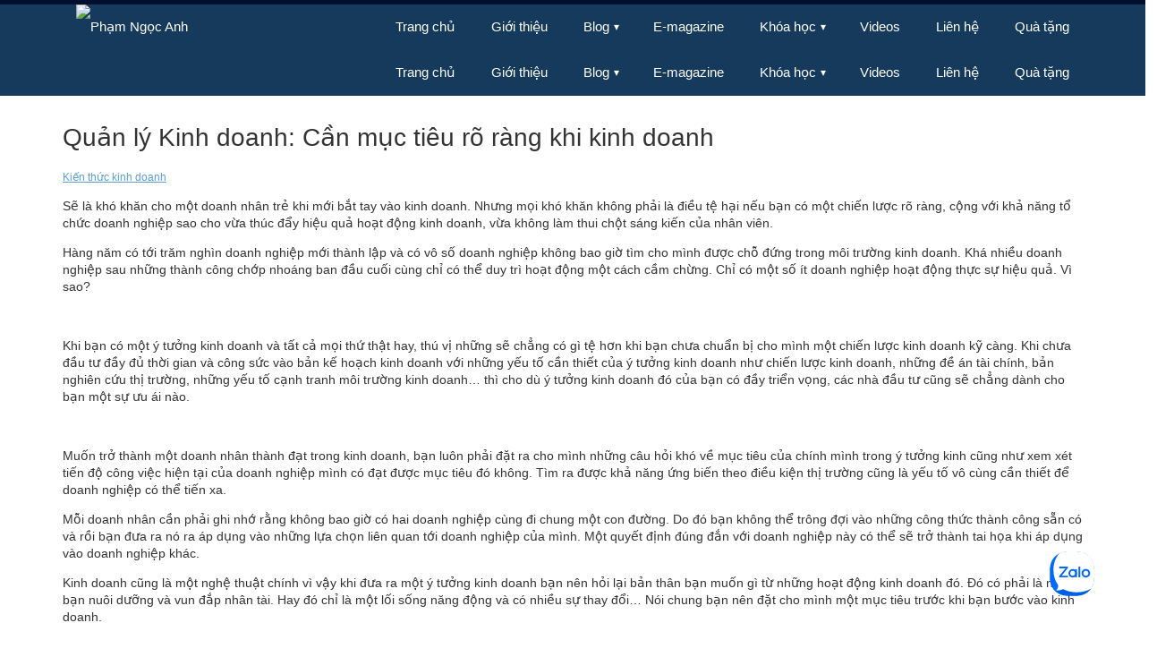

--- FILE ---
content_type: text/html; charset=UTF-8
request_url: https://phamngocanh.com/blog/kien-thuc-kinh-doanh/quan-ly-kinh-doanh-can-muc-tieu-ro-rang-khi-kinh-doanh/
body_size: 19206
content:
<!DOCTYPE html>
<html lang="vi" prefix="og: http://ogp.me/ns/website#">
    <head>
        <meta charset="UTF-8" />
        <meta name="viewport" content="width=device-width, initial-scale=1" />
        <title>Quản lý Kinh doanh: Cần mục tiêu rõ ràng khi kinh doanh - Phạm Ngọc Anh</title>
        <link rel="icon" type="image/png" href="https://lh6.googleusercontent.com/-pTgua1XfBU8/U9iyhfyQX5I/AAAAAAAAANg/S-IcCg1Tu_Y/s24/favicon.png" />
        <style type="text/css">
            *{box-sizing:border-box}
            html{font-size:62.5%}
            body{margin:0;padding:0;word-wrap:break-word!important;background-color:#fff;color:#333;font-family:"Helvetica Neue",Helvetica,Arial,sans-serif;font-size:14px;line-height:1.42857}
            a{color:#599ed5}
            h1,h2,h3,h4,h5,h6,.h1,.h2,.h3,.h4,.h5,.h6{color:inherit;font-family:inherit;font-weight:500;line-height:1.1}
            header{margin:0;padding:0;background-color:#163A5C;width:100%;transition:background-color .4s ease;font-family:Arial,Helvetica,sans-serif}
            header:after,.header-inner:after{clear:both;display:block;content:''}
            header ul{float:right;padding:0;margin:0;list-style:none;position:relative}
            header ul li{margin:0;display:inline-block;float:left;background-color:#163A5C;transition:background-color .4s ease}
            header a{display:block;padding:0 20px;color:#FFF;font-size:15px;line-height:50px;text-decoration:none}
            header a:hover{text-decoration:none;color:#fff}
            header ul li ul li:hover{background:#000}
            header a:hover{background:#000f2e;background:url([data-uri]…EiIGhlaWdodD0iMSIgZmlsbD0idXJsKCNncmFkLXVjZ2ctZ2VuZXJhdGVkKSIgLz4KPC9zdmc+);background:-moz-linear-gradient(top,#000f2e 0%,#0b3355 100%);background:-webkit-gradient(linear,left top,left bottom,color-stop(0%,#000f2e),color-stop(100%,#0b3355));background:-webkit-linear-gradient(top,#000f2e 0%,#0b3355 100%);background:-o-linear-gradient(top,#000f2e 0%,#0b3355 100%);background:-ms-linear-gradient(top,#000f2e 0%,#0b3355 100%);background:linear-gradient(to bottom,#000f2e 0%,#0b3355 100%);filter:progid:DXImageTransform.Microsoft.gradient(startColorstr='#000f2e',endColorstr='#0b3355',GradientType=0)}
            header ul ul{display:none;position:absolute;top:50px}
            header ul li:hover > ul{display:inherit}
            header ul ul li{width:200px;float:none;display:list-item;position:relative}
            header ul ul ul li{position:relative;top:-50px;left:170px}
            li > a:after{content:" \25BE";font-size:12px;top:-1px;left:2px;position:relative}
            li > a:only-child:after{content:''}
            header ul ul li a{border-bottom:1px solid #234568}
            .navb{margin-bottom:20px;color:#fff;position:fixed;right:0;left:0;top:0;z-index:1030;-webkit-transform:translate3d(0,0,0);-o-transform:translate3d(0,0,0);transform:translate3d(0,0,0)}
            .header-inner{max-width:1150px;margin:0 auto}
            .image-logo{float:left;height:50px}
            .text-logo{display:none}
            .menu-stack{display:none}
            .toggle,[id^=drop]{display:none}
            .icont{fill:#fff;width:32px;height:30px;position:relative;top:9px}
            .navb-trans-top{background:transparent;border-bottom:none;border-top:none;border-color:transparent;transition:background-color .4s ease}
            #main-content{margin-top:57px;font-family:Tahoma,Geneva,sans-serif}
            .clearfix::before,.clearfix::after,.dl-horizontal dd::before,.dl-horizontal dd::after,.container::before,.container::after,.container-fluid::before,.container-fluid::after,.row::before,.row::after,.form-horizontal .form-group::before,.form-horizontal .form-group::after,.btn-toolbar::before,.btn-toolbar::after,.btn-group-vertical > .btn-group::before,.btn-group-vertical > .btn-group::after,.nav::before,.nav::after,.navbar::before,.navbar::after,.navbar-header::before,.navbar-header::after,.navbar-collapse::before,.navbar-collapse::after,.pager::before,.pager::after,.panel-body::before,.panel-body::after,.modal-footer::before,.modal-footer::after{content:" ";display:table}
            .clearfix::after,.dl-horizontal dd::after,.container::after,.container-fluid::after,.row::after,.form-horizontal .form-group::after,.btn-toolbar::after,.btn-group-vertical > .btn-group::after,.nav::after,.navbar::after,.navbar-header::after,.navbar-collapse::after,.pager::after,.panel-body::after,.modal-footer::after{clear:both}
            header .icons a {padding:0 10px;}
            .long-menu{line-height:150%;padding:10px 20px;min-height:50px;}
            @media only screen and (min-width : 767px) {
                .navb{border-top:5px solid #000f2e}
                .navb-trans-top ul.menu > li{background:transparent;transition:background-color 0.4s,text-color 0.4s,border-color .4s ease}
            }
            @media all and (max-width:768px) {
                .navb{margin:0;height:45px}
                .toggle + a,.menu{display:none}
                .toggle{display:block}
                .top-toggle{padding:0;margin:0;font-style:initial;line-height:initial}
                .toggle{padding:0 20px;color:#FFF;font-size:15px;line-height:50px;text-decoration:none;border:none}
                .toggle:hover{background:#000f2e;background:url([data-uri]…EiIGhlaWdodD0iMSIgZmlsbD0idXJsKCNncmFkLXVjZ2ctZ2VuZXJhdGVkKSIgLz4KPC9zdmc+);background:-moz-linear-gradient(top,#000f2e 0%,#0b3355 100%);background:-webkit-gradient(linear,left top,left bottom,color-stop(0%,#000f2e),color-stop(100%,#0b3355));background:-webkit-linear-gradient(top,#000f2e 0%,#0b3355 100%);background:-o-linear-gradient(top,#000f2e 0%,#0b3355 100%);background:-ms-linear-gradient(top,#000f2e 0%,#0b3355 100%);background:linear-gradient(to bottom,#000f2e 0%,#0b3355 100%);filter:progid:DXImageTransform.Microsoft.gradient(startColorstr='#000f2e',endColorstr='#0b3355',GradientType=0)}
                [id^=drop]:checked + ul{display:block;width:100%;left:0;position:absolute;top:45px}
                header ul li{display:block;width:100%}
                header ul ul .toggle,header ul ul a{padding:0 40px}
                header ul li{border-bottom:1px solid #234568}
                header ul ul ul a{padding:0 80px}
                header a:hover,header ul ul ul a{background-color:#000}
                header ul li ul li .toggle{background-color:#212121}
                header ul ul{float:none;position:static!important;color:#fff;top:initial}
                header ul ul li:hover > ul,header ul li:hover > ul{display:none}
                header ul ul li{display:block;width:100%;border-bottom:1px solid #234568}
                header ul ul ul li{position:static}
                .header-inner{padding:0 5px}
                .image-logo{display:none}
                .text-logo{display:block;text-align:left;color:#fff;margin:0;padding:0;float:left;font-weight:400;font-size:1.4em;line-height:50px}
                .menu-stack{display:block;float:right;margin-right:10px}
                .long-menu{line-height:150%;padding:16px 40px;min-height:50px;}
            }
            @media all and (max-width:900px) {
                header a{padding:0 10px;}
                header .icons a {padding:0 4px;}
            }
        </style>
        <link href="https://phamngocanh.com/wp-content/themes/phamngocanh/assets2/v10/css/bootstrap.min.css" rel="stylesheet" type="text/css" />
        <link href="https://phamngocanh.com/wp-content/themes/phamngocanh/assets2/v10/css/style2.css" rel="stylesheet" type="text/css" />
        <link href="https://phamngocanh.com/wp-content/themes/phamngocanh/assets2/v10/css/font-awesome.min.css" rel="stylesheet" type="text/css" />
        <script src="https://phamngocanh.com/wp-content/themes/phamngocanh/assets2/v10/js/jquery-1.11.1.min.js" type="text/javascript"></script>
        <script src="https://phamngocanh.com/wp-content/themes/phamngocanh/assets2/v10/js/bootstrap.min.js" type="text/javascript"></script>


        <style type="text/css">
            .container-main{background:url("https://lh3.googleusercontent.com/-IH0zdnHCWxo/VkbC1Ui5tYI/AAAAAAAAAFA/kZlPy0dziM4/s1440-Ic42/banner-phamngocanh.jpg") center -100px no-repeat #bcbcbc;background-size:cover;height:100%;min-height:600px;margin-top:-60px;padding-top:60px}
            .container{margin-left:auto;margin-right:auto;padding-left:15px;padding-right:15px}
            .container-main-inner h1,.container-main-inner h2{font-size:65px;color:#fff;text-transform:none;width:90%;font-weight:400;margin:150px auto 0;text-shadow:1px 1px 1px rgba(0,0,0,.4)}
            .container-main-inner h2{font-size:45px;margin-top:10px}
            .chevron-down{font-size:25px;width:60px;margin:10px auto 40px;font-weight:400;text-shadow:1px 1px 1px rgba(0,0,0,.4)}
            .chevron-down a{color:#fff;text-decoration:none}
            .chevron-down a:hover{text-decoration:none}
            @media (min-width: 768px) {
                .container{width:750px}
            }
            @media (min-width: 992px) {
                .container{width:970px}
            }
            @media (min-width: 1200px) {
                .container{width:1170px}
            }
            @media (max-width: 1075px) {
                .container-main{min-height:auto;background-position:0 0}
                .container-main-inner h1{margin-top:150px;font-size:55px}
                .container-main-inner h2{font-size:40px}
                .chevron-down{margin-bottom:120px}
            }
            @media (max-width: 992px) {
                .container-main-inner h1{margin-top:125px;font-size:50px}
                .container-main-inner h2{font-size:35px}
                .chevron-down{margin-bottom:90px}
            }
            @media (max-width: 767px) {
                .container-main-inner h1{margin-top:100px;font-size:45px}
                .container-main-inner h2{font-size:30px}
                .chevron-down{margin-bottom:70px}
            }
            @media (max-width: 477px) {
                .container-main-inner h1{margin-top:75px;font-size:40px}
                .container-main-inner h2{font-size:25px}
                .chevron-down{margin-bottom:70px}
            }
            @media (max-width: 360px) {
                .container-main-inner h1{margin-top:50px;font-size:35px}
                .container-main-inner h2{font-size:20px}
                .chevron-down{margin-bottom:50px}
            }
        </style>
        <meta name='robots' content='max-image-preview:large' />

	<!-- This site is optimized with the Yoast SEO plugin v14.7 - https://yoast.com/wordpress/plugins/seo/ -->
	<meta name="robots" content="index, follow" />
	<meta name="googlebot" content="index, follow, max-snippet:-1, max-image-preview:large, max-video-preview:-1" />
	<meta name="bingbot" content="index, follow, max-snippet:-1, max-image-preview:large, max-video-preview:-1" />
	<link rel="canonical" href="https://phamngocanh.com/blog/kien-thuc-kinh-doanh/quan-ly-kinh-doanh-can-muc-tieu-ro-rang-khi-kinh-doanh/" />
	<meta name="twitter:card" content="summary" />
	<meta name="twitter:title" content="Quản lý Kinh doanh: Cần mục tiêu rõ ràng khi kinh doanh - Phạm Ngọc Anh" />
	<meta name="twitter:description" content="Sẽ là khó khăn cho một doanh nhân trẻ khi mới bắt tay vào kinh doanh. Nhưng mọi khó khăn không phải là điều tệ hại nếu bạn có một chiến lược rõ ràng, cộng với khả năng tổ chức doanh nghiệp sao cho vừa thúc đẩy hiệu quả hoạt động kinh doanh, vừa không [&hellip;]" />
	<meta name="twitter:image" content="http://www.businessedge.com.vn/images/stories/kinhdoanh/muctieu.jpg" />
	<script type="application/ld+json" class="yoast-schema-graph">{"@context":"https://schema.org","@graph":[{"@type":"WebSite","@id":"https://phamngocanh.com/#website","url":"https://phamngocanh.com/","name":"Ph\u1ea1m Ng\u1ecdc Anh","description":"Ph\u1ea1m Ng\u1ecdc Anh - Chuy\u00ean gia hu\u1ea5n luy\u1ec7n Ph\u00e1t tri\u1ec3n c\u00e1 nh\u00e2n &amp; T\u01b0 v\u1ea5n ph\u00e1t tri\u1ec3n t\u1ed5 ch\u1ee9c","potentialAction":[{"@type":"SearchAction","target":"https://phamngocanh.com/?s={search_term_string}","query-input":"required name=search_term_string"}],"inLanguage":"en-US"},{"@type":"ImageObject","@id":"https://phamngocanh.com/blog/kien-thuc-kinh-doanh/quan-ly-kinh-doanh-can-muc-tieu-ro-rang-khi-kinh-doanh/#primaryimage","inLanguage":"en-US","url":"http://www.businessedge.com.vn/images/stories/kinhdoanh/muctieu.jpg"},{"@type":"WebPage","@id":"https://phamngocanh.com/blog/kien-thuc-kinh-doanh/quan-ly-kinh-doanh-can-muc-tieu-ro-rang-khi-kinh-doanh/#webpage","url":"https://phamngocanh.com/blog/kien-thuc-kinh-doanh/quan-ly-kinh-doanh-can-muc-tieu-ro-rang-khi-kinh-doanh/","name":"Qu\u1ea3n l\u00fd Kinh doanh: C\u1ea7n m\u1ee5c ti\u00eau r\u00f5 r\u00e0ng khi kinh doanh - Ph\u1ea1m Ng\u1ecdc Anh","isPartOf":{"@id":"https://phamngocanh.com/#website"},"primaryImageOfPage":{"@id":"https://phamngocanh.com/blog/kien-thuc-kinh-doanh/quan-ly-kinh-doanh-can-muc-tieu-ro-rang-khi-kinh-doanh/#primaryimage"},"datePublished":"2013-03-11T12:45:09+00:00","dateModified":"2013-03-15T06:16:16+00:00","author":{"@id":"https://phamngocanh.com/#/schema/person/97e582c33938bdabf6752ea4ebdf099d"},"inLanguage":"en-US","potentialAction":[{"@type":"ReadAction","target":["https://phamngocanh.com/blog/kien-thuc-kinh-doanh/quan-ly-kinh-doanh-can-muc-tieu-ro-rang-khi-kinh-doanh/"]}]},{"@type":["Person"],"@id":"https://phamngocanh.com/#/schema/person/97e582c33938bdabf6752ea4ebdf099d","name":"Minh H\u1eb1ng","image":{"@type":"ImageObject","@id":"https://phamngocanh.com/#personlogo","inLanguage":"en-US","url":"https://secure.gravatar.com/avatar/008c8576e2279e691f22c2c6e32b4ed7?s=96&d=mm&r=g","caption":"Minh H\u1eb1ng"}}]}</script>
	<!-- / Yoast SEO plugin. -->


<link rel='dns-prefetch' href='//s.w.org' />
<link rel="alternate" type="application/rss+xml" title="Phạm Ngọc Anh &raquo; Quản lý Kinh doanh: Cần mục tiêu rõ ràng khi kinh doanh Comments Feed" href="https://phamngocanh.com/blog/kien-thuc-kinh-doanh/quan-ly-kinh-doanh-can-muc-tieu-ro-rang-khi-kinh-doanh/feed/" />
<!-- for Facebook -->       
		<meta property="fb:app_id"       content="735437249935034" />	<meta property="og:title" content="Quản lý Kinh doanh: Cần mục tiêu rõ ràng khi kinh doanh"/><meta property="og:type" content="article"/><meta property="og:url" content="https://phamngocanh.com/blog/kien-thuc-kinh-doanh/quan-ly-kinh-doanh-can-muc-tieu-ro-rang-khi-kinh-doanh/"/><meta property="og:site_name" content="Mr Why - Phạm Ngọc Anh"/><meta property="og:image" content="https://lh3.googleusercontent.com/-YQBJ4qD2yx0/VkvyeCeo2yI/AAAAAAAAAGc/JRxWZFUtRck/s912-Ic42/IMG_9663-04.jpg"/><meta property="og:description" content="Gọi ngay 1800 6687 để nhận tư vấn về các chương trình huấn luyện của Mr Why - Phạm Ngọc Anh" />		<script type="text/javascript">
			window._wpemojiSettings = {"baseUrl":"https:\/\/s.w.org\/images\/core\/emoji\/13.0.1\/72x72\/","ext":".png","svgUrl":"https:\/\/s.w.org\/images\/core\/emoji\/13.0.1\/svg\/","svgExt":".svg","source":{"concatemoji":"https:\/\/phamngocanh.com\/wp-includes\/js\/wp-emoji-release.min.js?ver=5.7.11"}};
			!function(e,a,t){var n,r,o,i=a.createElement("canvas"),p=i.getContext&&i.getContext("2d");function s(e,t){var a=String.fromCharCode;p.clearRect(0,0,i.width,i.height),p.fillText(a.apply(this,e),0,0);e=i.toDataURL();return p.clearRect(0,0,i.width,i.height),p.fillText(a.apply(this,t),0,0),e===i.toDataURL()}function c(e){var t=a.createElement("script");t.src=e,t.defer=t.type="text/javascript",a.getElementsByTagName("head")[0].appendChild(t)}for(o=Array("flag","emoji"),t.supports={everything:!0,everythingExceptFlag:!0},r=0;r<o.length;r++)t.supports[o[r]]=function(e){if(!p||!p.fillText)return!1;switch(p.textBaseline="top",p.font="600 32px Arial",e){case"flag":return s([127987,65039,8205,9895,65039],[127987,65039,8203,9895,65039])?!1:!s([55356,56826,55356,56819],[55356,56826,8203,55356,56819])&&!s([55356,57332,56128,56423,56128,56418,56128,56421,56128,56430,56128,56423,56128,56447],[55356,57332,8203,56128,56423,8203,56128,56418,8203,56128,56421,8203,56128,56430,8203,56128,56423,8203,56128,56447]);case"emoji":return!s([55357,56424,8205,55356,57212],[55357,56424,8203,55356,57212])}return!1}(o[r]),t.supports.everything=t.supports.everything&&t.supports[o[r]],"flag"!==o[r]&&(t.supports.everythingExceptFlag=t.supports.everythingExceptFlag&&t.supports[o[r]]);t.supports.everythingExceptFlag=t.supports.everythingExceptFlag&&!t.supports.flag,t.DOMReady=!1,t.readyCallback=function(){t.DOMReady=!0},t.supports.everything||(n=function(){t.readyCallback()},a.addEventListener?(a.addEventListener("DOMContentLoaded",n,!1),e.addEventListener("load",n,!1)):(e.attachEvent("onload",n),a.attachEvent("onreadystatechange",function(){"complete"===a.readyState&&t.readyCallback()})),(n=t.source||{}).concatemoji?c(n.concatemoji):n.wpemoji&&n.twemoji&&(c(n.twemoji),c(n.wpemoji)))}(window,document,window._wpemojiSettings);
		</script>
		<style type="text/css">
img.wp-smiley,
img.emoji {
	display: inline !important;
	border: none !important;
	box-shadow: none !important;
	height: 1em !important;
	width: 1em !important;
	margin: 0 .07em !important;
	vertical-align: -0.1em !important;
	background: none !important;
	padding: 0 !important;
}
</style>
	<link rel='stylesheet' id='yarppWidgetCss-css'  href='https://phamngocanh.com/wp-content/plugins/yet-another-related-posts-plugin/style/widget.css?ver=5.7.11' type='text/css' media='all' />
<link rel='stylesheet' id='wp-block-library-css'  href='https://phamngocanh.com/wp-includes/css/dist/block-library/style.min.css?ver=5.7.11' type='text/css' media='all' />
<link rel='stylesheet' id='wp-pagenavi-css'  href='https://phamngocanh.com/wp-content/plugins/wp-pagenavi/pagenavi-css.css?ver=2.70' type='text/css' media='all' />
<link rel='stylesheet' id='pzf-style-css'  href='https://phamngocanh.com/wp-content/plugins/button-contact-vr/css/style.css?ver=5.7.11' type='text/css' media='all' />
<link rel='stylesheet' id='wordpress-popular-posts-css-css'  href='https://phamngocanh.com/wp-content/plugins/wordpress-popular-posts/assets/css/wpp.css?ver=5.2.3' type='text/css' media='all' />
<link rel='stylesheet' id='popup-maker-site-css'  href='https://phamngocanh.com/wp-content/plugins/popup-maker/assets/css/pum-site.min.css?ver=1.11.1' type='text/css' media='all' />
<style id='popup-maker-site-inline-css' type='text/css'>
/* Popup Google Fonts */
@import url('//fonts.googleapis.com/css?family=Montserrat:100');

/* Popup Theme 23406: Floating Bar - Soft Blue */
.pum-theme-23406, .pum-theme-floating-bar { background-color: rgba( 255, 255, 255, 0.00 ) } 
.pum-theme-23406 .pum-container, .pum-theme-floating-bar .pum-container { padding: 8px; border-radius: 0px; border: 1px none #000000; box-shadow: 1px 1px 3px 0px rgba( 2, 2, 2, 0.23 ); background-color: rgba( 238, 246, 252, 1.00 ) } 
.pum-theme-23406 .pum-title, .pum-theme-floating-bar .pum-title { color: #505050; text-align: left; text-shadow: 0px 0px 0px rgba( 2, 2, 2, 0.23 ); font-family: inherit; font-weight: 400; font-size: 32px; line-height: 36px } 
.pum-theme-23406 .pum-content, .pum-theme-floating-bar .pum-content { color: #505050; font-family: inherit; font-weight: 400 } 
.pum-theme-23406 .pum-content + .pum-close, .pum-theme-floating-bar .pum-content + .pum-close { position: absolute; height: 18px; width: 18px; left: auto; right: 5px; bottom: auto; top: 50%; padding: 0px; color: #505050; font-family: Sans-Serif; font-weight: 700; font-size: 15px; line-height: 18px; border: 1px solid #505050; border-radius: 15px; box-shadow: 0px 0px 0px 0px rgba( 2, 2, 2, 0.00 ); text-shadow: 0px 0px 0px rgba( 0, 0, 0, 0.00 ); background-color: rgba( 255, 255, 255, 0.00 ); transform: translate(0, -50%) } 

/* Popup Theme 22805: Enterprise Blue */
.pum-theme-22805, .pum-theme-enterprise-blue { background-color: rgba( 0, 0, 0, 0.70 ) } 
.pum-theme-22805 .pum-container, .pum-theme-enterprise-blue .pum-container { padding: 10px; border-radius: 5px; border: 1px none #000000; box-shadow: 0px 10px 25px 4px rgba( 2, 2, 2, 0.50 ); background-color: rgba( 255, 255, 255, 1.00 ) } 
.pum-theme-22805 .pum-title, .pum-theme-enterprise-blue .pum-title { color: #315b7c; text-align: left; text-shadow: 0px 0px 0px rgba( 2, 2, 2, 0.23 ); font-family: inherit; font-weight: 100; font-size: 34px; line-height: 36px } 
.pum-theme-22805 .pum-content, .pum-theme-enterprise-blue .pum-content { color: #2d2d2d; font-family: inherit; font-weight: 100 } 
.pum-theme-22805 .pum-content + .pum-close, .pum-theme-enterprise-blue .pum-content + .pum-close { position: absolute; height: 28px; width: 28px; left: auto; right: 8px; bottom: auto; top: 8px; padding: 4px; color: #ffffff; font-family: Times New Roman; font-weight: 100; font-size: 20px; line-height: 20px; border: 1px none #ffffff; border-radius: 42px; box-shadow: 0px 0px 0px 0px rgba( 2, 2, 2, 0.23 ); text-shadow: 0px 0px 0px rgba( 0, 0, 0, 0.23 ); background-color: rgba( 49, 91, 124, 1.00 ) } 

/* Popup Theme 22803: Default Theme */
.pum-theme-22803, .pum-theme-default-theme { background-color: rgba( 255, 255, 255, 1.00 ) } 
.pum-theme-22803 .pum-container, .pum-theme-default-theme .pum-container { padding: 18px; border-radius: px; border: 1px none #000000; box-shadow: 1px 1px 3px px rgba( 2, 2, 2, 0.23 ); background-color: rgba( 249, 249, 249, 1.00 ) } 
.pum-theme-22803 .pum-title, .pum-theme-default-theme .pum-title { color: #000000; text-align: left; text-shadow: px px px rgba( 2, 2, 2, 0.23 ); font-family: inherit; font-weight: 400; font-size: 32px; font-style: normal; line-height: 36px } 
.pum-theme-22803 .pum-content, .pum-theme-default-theme .pum-content { color: #8c8c8c; font-family: inherit; font-weight: 400; font-style: inherit } 
.pum-theme-22803 .pum-content + .pum-close, .pum-theme-default-theme .pum-content + .pum-close { position: absolute; height: auto; width: auto; left: auto; right: px; bottom: auto; top: px; padding: 8px; color: #ffffff; font-family: inherit; font-weight: 400; font-size: 12px; font-style: inherit; line-height: 36px; border: 1px none #ffffff; border-radius: px; box-shadow: 1px 1px 3px px rgba( 2, 2, 2, 0.23 ); text-shadow: px px px rgba( 0, 0, 0, 0.23 ); background-color: rgba( 0, 183, 205, 1.00 ) } 

/* Popup Theme 22804: Light Box */
.pum-theme-22804, .pum-theme-lightbox { background-color: rgba( 0, 0, 0, 0.60 ) } 
.pum-theme-22804 .pum-container, .pum-theme-lightbox .pum-container { padding: 18px; border-radius: 3px; border: 8px solid #000000; box-shadow: 0px 0px 30px 0px rgba( 2, 2, 2, 1.00 ); background-color: rgba( 255, 255, 255, 1.00 ) } 
.pum-theme-22804 .pum-title, .pum-theme-lightbox .pum-title { color: #000000; text-align: left; text-shadow: 0px 0px 0px rgba( 2, 2, 2, 0.23 ); font-family: inherit; font-weight: 100; font-size: 32px; line-height: 36px } 
.pum-theme-22804 .pum-content, .pum-theme-lightbox .pum-content { color: #000000; font-family: inherit; font-weight: 100 } 
.pum-theme-22804 .pum-content + .pum-close, .pum-theme-lightbox .pum-content + .pum-close { position: absolute; height: 26px; width: 26px; left: auto; right: -13px; bottom: auto; top: -13px; padding: 0px; color: #ffffff; font-family: Arial; font-weight: 100; font-size: 24px; line-height: 24px; border: 2px solid #ffffff; border-radius: 26px; box-shadow: 0px 0px 15px 1px rgba( 2, 2, 2, 0.75 ); text-shadow: 0px 0px 0px rgba( 0, 0, 0, 0.23 ); background-color: rgba( 0, 0, 0, 1.00 ) } 

/* Popup Theme 22806: Hello Box */
.pum-theme-22806, .pum-theme-hello-box { background-color: rgba( 0, 0, 0, 0.75 ) } 
.pum-theme-22806 .pum-container, .pum-theme-hello-box .pum-container { padding: 30px; border-radius: 80px; border: 14px solid #81d742; box-shadow: 0px 0px 0px 0px rgba( 2, 2, 2, 0.00 ); background-color: rgba( 255, 255, 255, 1.00 ) } 
.pum-theme-22806 .pum-title, .pum-theme-hello-box .pum-title { color: #2d2d2d; text-align: left; text-shadow: 0px 0px 0px rgba( 2, 2, 2, 0.23 ); font-family: Montserrat; font-weight: 100; font-size: 32px; line-height: 36px } 
.pum-theme-22806 .pum-content, .pum-theme-hello-box .pum-content { color: #2d2d2d; font-family: inherit; font-weight: 100 } 
.pum-theme-22806 .pum-content + .pum-close, .pum-theme-hello-box .pum-content + .pum-close { position: absolute; height: auto; width: auto; left: auto; right: -30px; bottom: auto; top: -30px; padding: 0px; color: #2d2d2d; font-family: Times New Roman; font-weight: 100; font-size: 32px; line-height: 28px; border: 1px none #ffffff; border-radius: 28px; box-shadow: 0px 0px 0px 0px rgba( 2, 2, 2, 0.23 ); text-shadow: 0px 0px 0px rgba( 0, 0, 0, 0.23 ); background-color: rgba( 255, 255, 255, 1.00 ) } 

/* Popup Theme 22807: Cutting Edge */
.pum-theme-22807, .pum-theme-cutting-edge { background-color: rgba( 0, 0, 0, 0.50 ) } 
.pum-theme-22807 .pum-container, .pum-theme-cutting-edge .pum-container { padding: 18px; border-radius: 0px; border: 1px none #000000; box-shadow: 0px 10px 25px 0px rgba( 2, 2, 2, 0.50 ); background-color: rgba( 30, 115, 190, 1.00 ) } 
.pum-theme-22807 .pum-title, .pum-theme-cutting-edge .pum-title { color: #ffffff; text-align: left; text-shadow: 0px 0px 0px rgba( 2, 2, 2, 0.23 ); font-family: Sans-Serif; font-weight: 100; font-size: 26px; line-height: 28px } 
.pum-theme-22807 .pum-content, .pum-theme-cutting-edge .pum-content { color: #ffffff; font-family: inherit; font-weight: 100 } 
.pum-theme-22807 .pum-content + .pum-close, .pum-theme-cutting-edge .pum-content + .pum-close { position: absolute; height: 24px; width: 24px; left: auto; right: 0px; bottom: auto; top: 0px; padding: 0px; color: #1e73be; font-family: Times New Roman; font-weight: 100; font-size: 32px; line-height: 24px; border: 1px none #ffffff; border-radius: 0px; box-shadow: -1px 1px 1px 0px rgba( 2, 2, 2, 0.10 ); text-shadow: -1px 1px 1px rgba( 0, 0, 0, 0.10 ); background-color: rgba( 238, 238, 34, 1.00 ) } 

/* Popup Theme 22808: Framed Border */
.pum-theme-22808, .pum-theme-framed-border { background-color: rgba( 255, 255, 255, 0.50 ) } 
.pum-theme-22808 .pum-container, .pum-theme-framed-border .pum-container { padding: 18px; border-radius: 0px; border: 20px outset #dd3333; box-shadow: 1px 1px 3px 0px rgba( 2, 2, 2, 0.97 ) inset; background-color: rgba( 255, 251, 239, 1.00 ) } 
.pum-theme-22808 .pum-title, .pum-theme-framed-border .pum-title { color: #000000; text-align: left; text-shadow: 0px 0px 0px rgba( 2, 2, 2, 0.23 ); font-family: inherit; font-weight: 100; font-size: 32px; line-height: 36px } 
.pum-theme-22808 .pum-content, .pum-theme-framed-border .pum-content { color: #2d2d2d; font-family: inherit; font-weight: 100 } 
.pum-theme-22808 .pum-content + .pum-close, .pum-theme-framed-border .pum-content + .pum-close { position: absolute; height: 20px; width: 20px; left: auto; right: -20px; bottom: auto; top: -20px; padding: 0px; color: #ffffff; font-family: Tahoma; font-weight: 700; font-size: 16px; line-height: 18px; border: 1px none #ffffff; border-radius: 0px; box-shadow: 0px 0px 0px 0px rgba( 2, 2, 2, 0.23 ); text-shadow: 0px 0px 0px rgba( 0, 0, 0, 0.23 ); background-color: rgba( 0, 0, 0, 0.55 ) } 

#pum-24504 {z-index: 1999999999}
#pum-22814 {z-index: 1999999999}

</style>
<link rel='stylesheet' id='sccss_style-css'  href='https://phamngocanh.com/?sccss=1&#038;ver=5.7.11' type='text/css' media='all' />
<link rel='stylesheet' id='__EPYT__style-css'  href='https://phamngocanh.com/wp-content/plugins/youtube-embed-plus/styles/ytprefs.min.css?ver=13.4' type='text/css' media='all' />
<style id='__EPYT__style-inline-css' type='text/css'>

                .epyt-gallery-thumb {
                        width: 33.333%;
                }
                
</style>
<link rel='stylesheet' id='yarppRelatedCss-css'  href='https://phamngocanh.com/wp-content/plugins/yet-another-related-posts-plugin/style/related.css?ver=5.7.11' type='text/css' media='all' />
<script type='application/json' id='wpp-json'>
{"sampling_active":0,"sampling_rate":100,"ajax_url":"https:\/\/phamngocanh.com\/wp-json\/wordpress-popular-posts\/v1\/popular-posts","ID":132,"token":"eea9962beb","lang":0,"debug":0}
</script>
<script type='text/javascript' src='https://phamngocanh.com/wp-content/plugins/wordpress-popular-posts/assets/js/wpp.min.js?ver=5.2.3' id='wpp-js-js'></script>
<script type='text/javascript' src='https://phamngocanh.com/wp-includes/js/jquery/jquery.min.js?ver=3.5.1' id='jquery-core-js'></script>
<script type='text/javascript' src='https://phamngocanh.com/wp-includes/js/jquery/jquery-migrate.min.js?ver=3.3.2' id='jquery-migrate-js'></script>
<script type='text/javascript' id='__ytprefs__-js-extra'>
/* <![CDATA[ */
var _EPYT_ = {"ajaxurl":"https:\/\/phamngocanh.com\/wp-admin\/admin-ajax.php","security":"bdced71ca4","gallery_scrolloffset":"20","eppathtoscripts":"https:\/\/phamngocanh.com\/wp-content\/plugins\/youtube-embed-plus\/scripts\/","eppath":"https:\/\/phamngocanh.com\/wp-content\/plugins\/youtube-embed-plus\/","epresponsiveselector":"[\"iframe.__youtube_prefs__\",\"iframe[src*='youtube.com']\",\"iframe[src*='youtube-nocookie.com']\",\"iframe[data-ep-src*='youtube.com']\",\"iframe[data-ep-src*='youtube-nocookie.com']\",\"iframe[data-ep-gallerysrc*='youtube.com']\"]","epdovol":"1","version":"13.4","evselector":"iframe.__youtube_prefs__[src], iframe[src*=\"youtube.com\/embed\/\"], iframe[src*=\"youtube-nocookie.com\/embed\/\"]","ajax_compat":"","ytapi_load":"light","pause_others":"","stopMobileBuffer":"1","vi_active":"","vi_js_posttypes":[]};
/* ]]> */
</script>
<script type='text/javascript' src='https://phamngocanh.com/wp-content/plugins/youtube-embed-plus/scripts/ytprefs.min.js?ver=13.4' id='__ytprefs__-js'></script>
<link rel="https://api.w.org/" href="https://phamngocanh.com/wp-json/" /><link rel="alternate" type="application/json" href="https://phamngocanh.com/wp-json/wp/v2/posts/132" /><link rel="EditURI" type="application/rsd+xml" title="RSD" href="https://phamngocanh.com/xmlrpc.php?rsd" />
<link rel="wlwmanifest" type="application/wlwmanifest+xml" href="https://phamngocanh.com/wp-includes/wlwmanifest.xml" /> 
<meta name="generator" content="WordPress 5.7.11" />
<link rel='shortlink' href='https://phamngocanh.com/?p=132' />
<link rel="alternate" type="application/json+oembed" href="https://phamngocanh.com/wp-json/oembed/1.0/embed?url=https%3A%2F%2Fphamngocanh.com%2Fblog%2Fkien-thuc-kinh-doanh%2Fquan-ly-kinh-doanh-can-muc-tieu-ro-rang-khi-kinh-doanh%2F" />
<link rel="alternate" type="text/xml+oembed" href="https://phamngocanh.com/wp-json/oembed/1.0/embed?url=https%3A%2F%2Fphamngocanh.com%2Fblog%2Fkien-thuc-kinh-doanh%2Fquan-ly-kinh-doanh-can-muc-tieu-ro-rang-khi-kinh-doanh%2F&#038;format=xml" />
<link rel="icon" href="https://phamngocanh.com/wp-content/uploads/2024/08/cropped-Logo-WHY-32x32.png" sizes="32x32" />
<link rel="icon" href="https://phamngocanh.com/wp-content/uploads/2024/08/cropped-Logo-WHY-192x192.png" sizes="192x192" />
<link rel="apple-touch-icon" href="https://phamngocanh.com/wp-content/uploads/2024/08/cropped-Logo-WHY-180x180.png" />
<meta name="msapplication-TileImage" content="https://phamngocanh.com/wp-content/uploads/2024/08/cropped-Logo-WHY-270x270.png" />
		
		<!-- Google tag (gtag.js) -->
<script async src="https://www.googletagmanager.com/gtag/js?id=G-TLR6PYYQ97"></script>
<script>
  window.dataLayer = window.dataLayer || [];
  function gtag(){dataLayer.push(arguments);}
  gtag('js', new Date());

  gtag('config', 'G-TLR6PYYQ97');
</script>

        </head>
    <body data-rsssl=1>
	<!-- Google Tag Manager (noscript) -->
<noscript><iframe src="https://www.googletagmanager.com/ns.html?id=GTM-N2P5DNJ"
height="0" width="0" style="display:none;visibility:hidden"></iframe></noscript>
<!-- End Google Tag Manager (noscript) -->
	
        <header class="navb">
            <div class="header-inner">
                <a href="https://phamngocanh.com">
                    <img alt="Phạm Ngọc Anh" class="image-logo" src="https://phamngocanh.com/wp-content/uploads/2020/10/logo-mr.why_trang-01.png">
                    <h1 class="text-logo">MR WHY</h1>
                </a>
                <label class="menu-stack" for="drop">
				<svg class="icont"><use xlink:href="#icon-reorder"></use></svg></label>
                <input type="checkbox" id="drop" />		
				
                <div class="menu-secondary-container"><ul id="menu-menutop" class="menu menu-secondary sub-menu sf-js-enabled"><li id="menu-item-7423" class="menu-item menu-item-type-custom menu-item-object-custom menu-item-home menu-item-7423"><a href="https://phamngocanh.com">Trang chủ</a></li>
<li id="menu-item-7880" class="menu-item menu-item-type-post_type menu-item-object-page menu-item-7880"><a href="https://phamngocanh.com/ve-pham-ngoc-anh/">Giới thiệu</a></li>
<li id="menu-item-7336" class="menu-item menu-item-type-custom menu-item-object-custom menu-item-has-children menu-item-7336"><a href="https://phamngocanh.com/blog/">Blog</a>
<ul class="sub-menu">
	<li id="menu-item-7337" class="menu-item menu-item-type-taxonomy menu-item-object-category menu-item-7337"><a href="https://phamngocanh.com/blog/phat-trien-ca-nhan/">Phát triển cá nhân</a></li>
	<li id="menu-item-7339" class="menu-item menu-item-type-taxonomy menu-item-object-category current-post-ancestor current-menu-parent current-post-parent menu-item-7339"><a href="https://phamngocanh.com/blog/kien-thuc-kinh-doanh/">Kiến thức kinh doanh</a></li>
	<li id="menu-item-7338" class="menu-item menu-item-type-taxonomy menu-item-object-category menu-item-7338"><a href="https://phamngocanh.com/blog/bai-hoc-cuoc-song/">Bài học cuộc sống</a></li>
	<li id="menu-item-7340" class="menu-item menu-item-type-taxonomy menu-item-object-category menu-item-7340"><a href="https://phamngocanh.com/blog/guong-thanh-cong/">Gương thành công</a></li>
	<li id="menu-item-7421" class="menu-item menu-item-type-taxonomy menu-item-object-category menu-item-7421"><a href="https://phamngocanh.com/blog/phong-cach-song/">Phong cách sống</a></li>
	<li id="menu-item-7341" class="menu-item menu-item-type-taxonomy menu-item-object-category menu-item-7341"><a href="https://phamngocanh.com/blog/chia-se-cuoi-tuan/">Chia sẻ cuối tuần</a></li>
</ul>
</li>
<li id="menu-item-20025" class="menu-item menu-item-type-taxonomy menu-item-object-category menu-item-20025"><a href="https://phamngocanh.com/emagazine/">E-magazine</a></li>
<li id="menu-item-7344" class="menu-item menu-item-type-custom menu-item-object-custom menu-item-has-children menu-item-7344"><a href="#">Khóa học</a>
<ul class="sub-menu">
	<li id="menu-item-22869" class="menu-item menu-item-type-custom menu-item-object-custom menu-item-22869"><a href="https://wakeup.vn">WAKE UP</a></li>
	<li id="menu-item-22870" class="menu-item menu-item-type-custom menu-item-object-custom menu-item-22870"><a href="https://ask.com.vn/products/chuyen-gia-dao-tao">Chuyên gia đào tạo</a></li>
	<li id="menu-item-22871" class="menu-item menu-item-type-custom menu-item-object-custom menu-item-22871"><a href="https://ask.com.vn/products/nghe-thuat-ban-hang-dinh-cao">Bán hàng đỉnh cao</a></li>
	<li id="menu-item-22872" class="menu-item menu-item-type-custom menu-item-object-custom menu-item-22872"><a href="https://ask.com.vn/products/khoa-hoc-truong-kinh-doanh-dot-pha">Kinh doanh đột phá</a></li>
	<li id="menu-item-22873" class="menu-item menu-item-type-custom menu-item-object-custom menu-item-22873"><a href="https://ask.com.vn/products/khoa-hoc-trai-lanh-dao-cap-cao">Trại lãnh đạo cấp cao</a></li>
</ul>
</li>
<li id="menu-item-22850" class="menu-item menu-item-type-custom menu-item-object-custom menu-item-22850"><a href="https://www.youtube.com/@phamngocanhofficial6105">Videos</a></li>
<li id="menu-item-8968" class="menu-item menu-item-type-post_type menu-item-object-page menu-item-8968"><a href="https://phamngocanh.com/lien-he/">Liên hệ</a></li>
<li id="menu-item-12812" class="menu-item menu-item-type-post_type menu-item-object-page menu-item-12812"><a href="https://phamngocanh.com/ebook-lap-muc-tieu/">Quà tặng</a></li>
</ul></div>                <div class="nav-mobile">
					<div class="nav-mobile-container"><ul id="menu-menutop-1" class="menu menu-secondary sub-menu sf-js-enabled"><li class="menu-item menu-item-type-custom menu-item-object-custom menu-item-home menu-item-7423"><a href="https://phamngocanh.com">Trang chủ</a></li>
<li class="menu-item menu-item-type-post_type menu-item-object-page menu-item-7880"><a href="https://phamngocanh.com/ve-pham-ngoc-anh/">Giới thiệu</a></li>
<li class="menu-item menu-item-type-custom menu-item-object-custom menu-item-has-children menu-item-7336"><a href="https://phamngocanh.com/blog/">Blog</a>
<ul class="sub-menu">
	<li class="menu-item menu-item-type-taxonomy menu-item-object-category menu-item-7337"><a href="https://phamngocanh.com/blog/phat-trien-ca-nhan/">Phát triển cá nhân</a></li>
	<li class="menu-item menu-item-type-taxonomy menu-item-object-category current-post-ancestor current-menu-parent current-post-parent menu-item-7339"><a href="https://phamngocanh.com/blog/kien-thuc-kinh-doanh/">Kiến thức kinh doanh</a></li>
	<li class="menu-item menu-item-type-taxonomy menu-item-object-category menu-item-7338"><a href="https://phamngocanh.com/blog/bai-hoc-cuoc-song/">Bài học cuộc sống</a></li>
	<li class="menu-item menu-item-type-taxonomy menu-item-object-category menu-item-7340"><a href="https://phamngocanh.com/blog/guong-thanh-cong/">Gương thành công</a></li>
	<li class="menu-item menu-item-type-taxonomy menu-item-object-category menu-item-7421"><a href="https://phamngocanh.com/blog/phong-cach-song/">Phong cách sống</a></li>
	<li class="menu-item menu-item-type-taxonomy menu-item-object-category menu-item-7341"><a href="https://phamngocanh.com/blog/chia-se-cuoi-tuan/">Chia sẻ cuối tuần</a></li>
</ul>
</li>
<li class="menu-item menu-item-type-taxonomy menu-item-object-category menu-item-20025"><a href="https://phamngocanh.com/emagazine/">E-magazine</a></li>
<li class="menu-item menu-item-type-custom menu-item-object-custom menu-item-has-children menu-item-7344"><a href="#">Khóa học</a>
<ul class="sub-menu">
	<li class="menu-item menu-item-type-custom menu-item-object-custom menu-item-22869"><a href="https://wakeup.vn">WAKE UP</a></li>
	<li class="menu-item menu-item-type-custom menu-item-object-custom menu-item-22870"><a href="https://ask.com.vn/products/chuyen-gia-dao-tao">Chuyên gia đào tạo</a></li>
	<li class="menu-item menu-item-type-custom menu-item-object-custom menu-item-22871"><a href="https://ask.com.vn/products/nghe-thuat-ban-hang-dinh-cao">Bán hàng đỉnh cao</a></li>
	<li class="menu-item menu-item-type-custom menu-item-object-custom menu-item-22872"><a href="https://ask.com.vn/products/khoa-hoc-truong-kinh-doanh-dot-pha">Kinh doanh đột phá</a></li>
	<li class="menu-item menu-item-type-custom menu-item-object-custom menu-item-22873"><a href="https://ask.com.vn/products/khoa-hoc-trai-lanh-dao-cap-cao">Trại lãnh đạo cấp cao</a></li>
</ul>
</li>
<li class="menu-item menu-item-type-custom menu-item-object-custom menu-item-22850"><a href="https://www.youtube.com/@phamngocanhofficial6105">Videos</a></li>
<li class="menu-item menu-item-type-post_type menu-item-object-page menu-item-8968"><a href="https://phamngocanh.com/lien-he/">Liên hệ</a></li>
<li class="menu-item menu-item-type-post_type menu-item-object-page menu-item-12812"><a href="https://phamngocanh.com/ebook-lap-muc-tieu/">Quà tặng</a></li>
</ul></div>					<a id="nav-mobile-btn"><i class="fa fa-bars"></i></a>
				</div>
            </div>
        </header>
		
<script src="https://apis.google.com/js/platform.js" async defer></script>
								<div class="container content" style="margin-top: 56px; ">
				<a href="https://wakeup.vn/r/g/jjem" target="_blank" style="display: block; text-align: center; padding: 10px; color: #35C600; background-color: #f5f5f5; font-size: 20px; line-height: 24px;">
				Bạn có thể Giàu có và Hạnh phúc hơn khi tham dự chương trình này. Xem ngay!				</a>
				</div>
				
<div class="main-content" style="margin-top: 20px;">
    <div class="container content" style="margin-top: 20px;">
        <div class="row">
            <div class="col-md-8">
				
                <div class="mainbar">
					
                    						
                    <div class="mypost abc">
                        <h1>Quản lý Kinh doanh: Cần mục tiêu rõ ràng khi kinh doanh</h1>
                        <div class="byline">
                            <p><small>


                                     <span class="grey-primary glyphicon glyphicon-bookmark"></span> <a title="Xem tất cả các bài viết tại Kiến thức kinh doanh" href="https://phamngocanh.com/blog/kien-thuc-kinh-doanh/">Kiến thức kinh doanh</a>                                 </small></p>

                        </div>  
						
                        <div class="mypost-content">
						<div>
<p><img src="https://www.businessedge.com.vn/images/stories/kinhdoanh/muctieu.jpg" alt="" align="left" border="0" />Sẽ là khó khăn cho một doanh nhân trẻ khi mới bắt tay vào kinh doanh. Nhưng mọi khó khăn không phải là điều tệ hại nếu bạn có một chiến lược rõ ràng, cộng với khả năng tổ chức doanh nghiệp sao cho vừa thúc đẩy hiệu quả hoạt động kinh doanh, vừa không làm thui chột sáng kiến của nhân viên.<span id="more-132"></span></p>
<p>Hàng năm có tới trăm nghìn doanh nghiệp mới thành lập và có vô số doanh nghiệp không bao giờ tìm cho mình được chỗ đứng trong môi trường kinh doanh. Khá nhiều doanh nghiệp sau những thành công chớp nhoáng ban đầu cuối cùng chỉ có thể duy trì hoạt động một cách cầm chừng. Chỉ có một số ít doanh nghiệp hoạt động thực sự hiệu quả. Vì sao?</p>
<p>&nbsp;</p>
<p>Khi bạn có một ý tưởng kinh doanh và tất cả mọi thứ thật hay, thú vị những sẽ chẳng có gì tệ hơn khi bạn chưa chuẩn bị cho mình một chiến lược kinh doanh kỹ càng. Khi chưa đầu tư đầy đủ thời gian và công sức vào bản kế hoạch kinh doanh với những yếu tố cần thiết của ý tưởng kinh doanh như chiến lược kinh doanh, những đề án tài chính, bản nghiên cứu thị trường, những yếu tố cạnh tranh môi trường kinh doanh… thì cho dù ý tưởng kinh doanh đó của bạn có đầy triển vọng, các nhà đầu tư cũng sẽ chẳng dành cho bạn một sự ưu ái nào.</p>
<p>&nbsp;</p>
<p>Muốn trở thành một doanh nhân thành đạt trong kinh doanh, bạn luôn phải đặt ra cho mình những câu hỏi khó về mục tiêu của chính mình trong ý tưởng kinh cũng như xem xét tiến độ công việc hiện tại của doanh nghiệp mình có đạt được mục tiêu đó không. Tìm ra được khả năng ứng biến theo điều kiện thị trường cũng là yếu tố vô cùng cần thiết để doanh nghiệp có thể tiến xa.</p>
<p>Mỗi doanh nhân cần phải ghi nhớ rằng không bao giờ có hai doanh nghiệp cùng đi chung một con đường. Do đó bạn không thể trông đợi vào những công thức thành công sẵn có và rồi bạn đưa ra nó ra áp dụng vào những lựa chọn liên quan tới doanh nghiệp của mình. Một quyết định đúng đắn với doanh nghiệp này có thể sẽ trở thành tai họa khi áp dụng vào doanh nghiệp khác.</p>
<p>Kinh doanh cũng là một nghệ thuật chính vì vậy khi đưa ra một ý tưởng kinh doanh bạn nên hỏi lại bản thân bạn muốn gì từ những hoạt động kinh doanh đó. Đó có phải là nơi bạn nuôi dưỡng và vun đắp nhân tài. Hay đó chỉ là một lối sống năng động và có nhiều sự thay đổi… Nói chung bạn nên đặt cho mình một mục tiêu trước khi bạn bước vào kinh doanh.</p>
<p>&nbsp;</p>
<p>Theo DĐDN</p>
</div>
<div class='yarpp-related yarpp-related-none'>
<p>Không có bài viết.</p>
</div>
						
                        </div>
						<div class="">
							<table>
								<tr>
									<td style="vertical-align: top;">
										<g:plusone></g:plusone></td>
									<td style="vertical-align: top;">
									<div class="fb-like" data-href="https://phamngocanh.com/blog/kien-thuc-kinh-doanh/quan-ly-kinh-doanh-can-muc-tieu-ro-rang-khi-kinh-doanh/" data-layout="standard" data-action="like" data-size="small" data-show-faces="true" data-share="true">
									</div>
									</td>
									
								</tr>
							</table>
							
							
						</div>
						<div class="comments">
                            <div style="background-color: white; width: 100%;" class="fb-comments" data-href="https://phamngocanh.com/blog/kien-thuc-kinh-doanh/quan-ly-kinh-doanh-can-muc-tieu-ro-rang-khi-kinh-doanh/" data-width="720" data-numposts="3" data-colorscheme="light"></div>
                        </div>						
                        
                        
                        </div><!-- End My Post -->
                          
					
                </div>
            </div>

            <div class="sidebar">
                <div class="col-md-4">
                    	<div id="sidebar-primary" class="sidebar-container">
		<div class="widget-area widget-container">
			<div id="custom_html-2" class="widget_text well-wrap widget widget_custom_html"><h3 class="title"><span></span></h3><div class="widget-content"><div class="textwidget custom-html-widget"><a style="display: block; padding: 1px;" target="_blank" href="https://wakeup.vn/r/g/uh0a" rel="noopener"> <img src="https://2.bp.blogspot.com/-vAphBVsJieE/XQtAlavdXKI/AAAAAAAAGks/oCJqTc3mz6cxtNjSN53gMunwHTN56PccACLcBGAs/s1600/Banner-right.jpg" alt="Bạn có thể có một cuộc sống GIÀU CÓ & HẠNH PHÚC hơn bằng việc tham dự chương trình này"></a></div></div></div><div id="nav_menu-2" class="well-wrap widget widget_nav_menu"><h3 class="title">Danh mục</h3><div class="widget-content"><div class="menu-sidebar-menu-container"><ul id="menu-sidebar-menu" class="menu"><li id="menu-item-7351" class="menu-item menu-item-type-taxonomy menu-item-object-category menu-item-7351"><a href="https://phamngocanh.com/blog/phat-trien-ca-nhan/">Phát triển cá nhân</a></li>
<li id="menu-item-7352" class="menu-item menu-item-type-taxonomy menu-item-object-category menu-item-7352"><a href="https://phamngocanh.com/blog/bai-hoc-cuoc-song/">Bài học cuộc sống</a></li>
<li id="menu-item-7353" class="menu-item menu-item-type-taxonomy menu-item-object-category current-post-ancestor current-menu-parent current-post-parent menu-item-7353"><a href="https://phamngocanh.com/blog/kien-thuc-kinh-doanh/">Kiến thức kinh doanh</a></li>
<li id="menu-item-7354" class="menu-item menu-item-type-taxonomy menu-item-object-category menu-item-7354"><a href="https://phamngocanh.com/blog/guong-thanh-cong/">Gương thành công</a></li>
<li id="menu-item-7355" class="menu-item menu-item-type-taxonomy menu-item-object-category menu-item-7355"><a href="https://phamngocanh.com/blog/chia-se-cuoi-tuan/">Chia sẻ cuối tuần</a></li>
<li id="menu-item-7356" class="menu-item menu-item-type-taxonomy menu-item-object-category menu-item-7356"><a href="https://phamngocanh.com/video/">Video</a></li>
</ul></div></div></div>
<div id="wpp-2" class="well-wrap widget popular-posts">
<h3 class="title">Nổi bật</h3><div class="widget-content">
<!-- WordPress Popular Posts -->

<ul class="wpp-list">
<li>
<a href="https://phamngocanh.com/blog/ga-dai-bang-bai-hoc-tu-cuoc-song/" class="wpp-post-title" target="_self">“Gà đại bàng” &#8211; Bài học từ cuộc sống</a>
</li>
<li>
<a href="https://phamngocanh.com/blog/phat-trien-ca-nhan/lam-thue-8-10-nam-stop-de-kinh-doanh-co-phai-quyet-dinh-khon-ngoan/" class="wpp-post-title" target="_self">Làm thuê 8-10 năm, stop để kinh doanh có phải quyết định khôn ngoan?</a>
</li>
<li>
<a href="https://phamngocanh.com/uncategorized/100-do-khac-biet-2/" class="wpp-post-title" target="_self">100 độ khác biệt!</a>
</li>
<li>
<a href="https://phamngocanh.com/blog/phat-trien-ca-nhan/7-bai-hoc-xuong-mau-tu-chim-dai-bang/" class="wpp-post-title" target="_self">7 bài học &#8220;xương máu&#8221; từ chim đại bàng</a>
</li>
<li>
<a href="https://phamngocanh.com/blog/phat-trien-ca-nhan/thu-nhap-7-trieu-quan-ly-tai-chinh-nhu-the-nao/" class="wpp-post-title" target="_self">Thu nhập 7 triệu &#8211; Quản lý tài chính như thế nào?</a>
</li>
</ul>

</div></div>

		<div id="recent-posts-3" class="well-wrap widget widget_recent_entries">
		<h3 class="title">Bài viết mới</h3><div class="widget-content">
		<ul>
											<li>
					<a href="https://phamngocanh.com/blog/kien-thuc-kinh-doanh/6-ky-nang-ban-hang-tuyet-dinh-de-tro-thanh-bac-thay-ban-hang/">6 Kỹ năng bán hàng tuyệt đỉnh để trở thành bậc thầy bán hàng</a>
									</li>
											<li>
					<a href="https://phamngocanh.com/blog/9-chien-thuat-dinh-cao-de-chien-thang-trong-cuoc-dua-thu-hut-khach-hang-tiem-nang/">9 Chiến Thuật Đỉnh Cao Để Chiến Thắng Trong Cuộc Đua Thu Hút Khách Hàng Tiềm Năng!</a>
									</li>
											<li>
					<a href="https://phamngocanh.com/blog/kien-thuc-kinh-doanh/top-7-loai-content-marketing-ma-doanh-nghiep-nho-va-sieu-nho-khong-the-bo-qua/">Top 7 Loại Content Marketing Mà Doanh Nghiệp Nhỏ Và Siêu Nhỏ Không Thể Bỏ Qua</a>
									</li>
											<li>
					<a href="https://phamngocanh.com/blog/doanh-nghiep-nho-thong-tri-truyen-thong-bang-5-phuong-phap-dinh-cao/">Doanh Nghiệp Nhỏ Thống Trị Truyền Thông Bằng 5 Phương Pháp Đỉnh Cao</a>
									</li>
											<li>
					<a href="https://phamngocanh.com/blog/muon-giu-chan-nhan-vien-chu-doanh-nghiep-bat-buoc-phai-nam-ro-2-yeu-to-quyet-dinh-nay/">Muốn giữ chân nhân viên, chủ doanh nghiệp bắt buộc phải nắm rõ 2 yếu tố quyết định này</a>
									</li>
					</ul>

		</div></div><div id="listcategorypostswidget-2" class="well-wrap widget widget_listcategorypostswidget"><h3 class="title">Video</h3><div class="widget-content"><ul class="lcp_catlist" id="lcp_instance_listcategorypostswidget-2"><li ><a href="https://phamngocanh.com/video/lam-the-nao-de-can-bang-cuoc-song-cua-chinh-ban/" title="Làm thế nào để cân bằng cuộc sống của chính bạn?">Làm thế nào để cân bằng cuộc sống của chính bạn?</a><a href="https://phamngocanh.com/video/lam-the-nao-de-can-bang-cuoc-song-cua-chinh-ban/" title="Làm thế nào để cân bằng cuộc sống của chính bạn?"><img width="1920" height="1080" src="https://phamngocanh.com/wp-content/uploads/2020/02/talk-alex-vinh-final-003.png" class="lcp_thumbnail wp-post-image" alt="Làm thế nào để cân bằng cuộc sống của chính bạn?" loading="lazy" srcset="https://phamngocanh.com/wp-content/uploads/2020/02/talk-alex-vinh-final-003.png 1920w, https://phamngocanh.com/wp-content/uploads/2020/02/talk-alex-vinh-final-003-768x432.png 768w, https://phamngocanh.com/wp-content/uploads/2020/02/talk-alex-vinh-final-003-1536x864.png 1536w, https://phamngocanh.com/wp-content/uploads/2020/02/talk-alex-vinh-final-003-260x146.png 260w" sizes="(max-width: 1920px) 100vw, 1920px" /></a></li><li ><a href="https://phamngocanh.com/video/video-khoa-hoc/trailer-khoa-hoc-wake-up/" title="Trailer khóa học Wake up">Trailer khóa học Wake up</a><a href="https://phamngocanh.com/video/video-khoa-hoc/trailer-khoa-hoc-wake-up/" title="Trailer khóa học Wake up"><img width="206" height="206" src="https://phamngocanh.com/wp-content/uploads/2016/07/wakeup.png" class="lcp_thumbnail wp-post-image" alt="Trailer khóa học Wake up" loading="lazy" srcset="https://phamngocanh.com/wp-content/uploads/2016/07/wakeup.png 206w, https://phamngocanh.com/wp-content/uploads/2016/07/wakeup-160x160.png 160w" sizes="(max-width: 206px) 100vw, 206px" /></a></li><li ><a href="https://phamngocanh.com/video/video-pham-ngoc-anh/lam-sao-de-duy-tri-dam-khoi-nghiep/" title="Làm sao để duy trì đam mê khởi nghiệp?">Làm sao để duy trì đam mê khởi nghiệp?</a><a href="https://phamngocanh.com/video/video-pham-ngoc-anh/lam-sao-de-duy-tri-dam-khoi-nghiep/" title="Làm sao để duy trì đam mê khởi nghiệp?"><img width="563" height="412" src="https://phamngocanh.com/wp-content/uploads/2017/04/lv.png" class="lcp_thumbnail wp-post-image" alt="Làm sao để duy trì đam mê khởi nghiệp?" loading="lazy" srcset="https://phamngocanh.com/wp-content/uploads/2017/04/lv.png 563w, https://phamngocanh.com/wp-content/uploads/2017/04/lv-300x220.png 300w, https://phamngocanh.com/wp-content/uploads/2017/04/lv-219x160.png 219w" sizes="(max-width: 563px) 100vw, 563px" /></a></li><li ><a href="https://phamngocanh.com/video/6-thoi-quen-biet-on-hang-ngay-de-thu-hut-niem-vui-hanh-phuc/" title="6 thói quen biết ơn hàng ngày để thu hút niềm vui, hạnh phúc">6 thói quen biết ơn hàng ngày để thu hút niềm vui, hạnh phúc</a><a href="https://phamngocanh.com/video/6-thoi-quen-biet-on-hang-ngay-de-thu-hut-niem-vui-hanh-phuc/" title="6 thói quen biết ơn hàng ngày để thu hút niềm vui, hạnh phúc"><img width="1920" height="1080" src="https://phamngocanh.com/wp-content/uploads/2020/02/topic-4.png" class="lcp_thumbnail wp-post-image" alt="6 thói quen biết ơn hàng ngày để thu hút niềm vui, hạnh phúc" loading="lazy" srcset="https://phamngocanh.com/wp-content/uploads/2020/02/topic-4.png 1920w, https://phamngocanh.com/wp-content/uploads/2020/02/topic-4-768x432.png 768w, https://phamngocanh.com/wp-content/uploads/2020/02/topic-4-1536x864.png 1536w, https://phamngocanh.com/wp-content/uploads/2020/02/topic-4-260x146.png 260w" sizes="(max-width: 1920px) 100vw, 1920px" /></a></li><li ><a href="https://phamngocanh.com/video/video-khac/video-khoa-hoc-nghi-giau-lam-giau/" title="Video khóa học Nghĩ Giàu Làm Giàu">Video khóa học Nghĩ Giàu Làm Giàu</a><a href="https://phamngocanh.com/video/video-khac/video-khoa-hoc-nghi-giau-lam-giau/" title="Video khóa học Nghĩ Giàu Làm Giàu"><img width="1476" height="984" src="https://phamngocanh.com/wp-content/uploads/2016/03/wakeup.jpg" class="lcp_thumbnail wp-post-image" alt="Video khóa học Nghĩ Giàu Làm Giàu" loading="lazy" srcset="https://phamngocanh.com/wp-content/uploads/2016/03/wakeup.jpg 1476w, https://phamngocanh.com/wp-content/uploads/2016/03/wakeup-300x200.jpg 300w, https://phamngocanh.com/wp-content/uploads/2016/03/wakeup-768x512.jpg 768w, https://phamngocanh.com/wp-content/uploads/2016/03/wakeup-240x160.jpg 240w" sizes="(max-width: 1476px) 100vw, 1476px" /></a></li></ul><a href="https://phamngocanh.com/video/" > </a></div></div>		</div><!-- .widget-area -->
	</div><!-- #secondary -->
      

                </div>
            </div>
        </div>
    </div>
</div>

<div class="social-bar">
    <div class="container">
        <div class="row">
            <div class="col-sm-12 col-md-4">
                <p class="tagline">
                    Theo dõi Mr Why
                    <span class="swirl">&</span>
                    Tham gia thảo luận
                </p>
            </div>
            <div class="col-sm-12 col-md-8">
                <ul>
                    <li class="google"><a target="_blank" href="https://plus.google.com/107309976801049121192">Google+</a></li>
                    <li class="twitter"><a target="_blank" href="#">Twitter</a></li>
                    <li class="facebook"><a target="_blank" href="https://www.facebook.com/phamngocanhask">Facebook</a></li>
                    <li class="youtube"><a target="_blank" href="https://www.youtube.com/channel/UCeYkCn-iCynKv4tffQOzdSw">Youtube</a></li>
                </ul>
            </div>
        </div>
    </div>
</div>

<div class="footer">
    <div class="container">
        <div class="row">
            <div class="col-sm-6 col-md-2">
                		<div id="text-6" class="widget widget_text footer-widget-box"><h3 class="title widget-title">Kết nối Zalo</h3><div class="widget-content">			<div class="textwidget"><div class="zalo-chat-widget" data-oaid="667437985181655528" data-welcome-message="ASK có thể giúp gì cho bạn ?" data-autopopup="0" data-width="" data-height=""></div>
<p><script src="https://sp.zalo.me/plugins/sdk.js"></script></p>
</div>
		</div></div>                            </div>

            <div class="col-sm-6 col-md-2">
                		<div id="text-5" class="widget widget_text footer-widget-box"><h3 class="title widget-title">Khóa học</h3><div class="widget-content">			<div class="textwidget"><ul>
    <li><a href="https://wakeup.vn/r/g/8ldr">WAKE UP VIETNAM</a></li>
    <li><a href="https://ask.com.vn/chuyen-gia-dao-tao/">Chuyên Gia Đào Tạo</a></li>
    <li><a href="https://ask.com.vn/nghe-thuat-ban-hang-dinh-cao/">Nghệ Thuật Bán Hàng Đỉnh Cao</a></li>
    <li><a href="https://ask.com.vn/truong-kinh-doanh-dot-pha/">Trường Kinh Doanh Đột Phá</a></li>
    <li><a href="https://ask.com.vn/trai-lanh-dao-cap-cao/">Trại Lãnh Đạo Cấp Cao</a></li>
</ul></div>
		</div></div>                            </div>
            <div class="col-sm-6 col-md-2">
                		<div id="text-9" class="widget widget_text footer-widget-box"><h3 class="title widget-title">Hỗ trợ</h3><div class="widget-content">			<div class="textwidget"><ul>
    <li><a href="https://phamngocanh.com/lien-he/">Liên hệ</a></li>
    <li><a href="#">Sơ đồ website</a></li>
    <li><a href="#">Chính sách bảo mật</a></li>
    
</ul></div>
		</div></div>                            </div>

            <div class="col-sm-6 col-md-2">
                		<div id="text-10" class="widget widget_text footer-widget-box"><h3 class="title widget-title">Giới thiệu</h3><div class="widget-content">			<div class="textwidget"><ul>
    <li><a href="https://phamngocanh.com/ve-pham-ngoc-anh/">Về Mr Why</a></li>
    <li><a href="https://phamngocanh.com/category/hoat-dong/">Hoạt động</a></li>
    <li><a href="https://phamngocanh.com/category/hoat-dong/giai-thuong/">Giải thưởng</a></li>
</ul></div>
		</div></div>                            </div>

            <div class="col-sm-12 col-md-4">
                		<div id="text-7" class="widget widget_text footer-widget-box"><h3 class="title widget-title">Tìm kiếm</h3><div class="widget-content">			<div class="textwidget">
<script>
  (function() {
    var cx = '010001600010735146202:mdap0vbkklo';
    var gcse = document.createElement('script');
    gcse.type = 'text/javascript';
    gcse.async = true;
    gcse.src = (document.location.protocol == 'https:' ? 'https:' : 'http:') +
        '//cse.google.com/cse.js?cx=' + cx;
    var s = document.getElementsByTagName('script')[0];
    s.parentNode.insertBefore(gcse, s);
  })();
</script>
<gcse:search></gcse:search></div>
		</div></div>                            </div>

        </div>  
    </div>

    <div class="page-foot">
        <div class="container">
            <div class="row">
                <div class="col-sm-12 col-md-4">
					<p><small>Copyright © 2025 Pham Ngoc Anh.<br>All Rights Reserved.</small></p>
                    
                </div>
                <div class="col-sm-12 col-md-4 col-md-offset-4 right">
                    <p><small><br />Made by <a href="https://kieuquangvinh.com/?ref=pna" target="_blank">Kiều Vinh</a></small></p>
                </div>
            </div>  
        </div>
    </div>
</div>   






<script type="text/javascript">
    function isMobile() {
        return ('ontouchstart' in document.documentElement);
    }

    $(document).ready(function(){
        

        $('.chevron-down a').click(function () {
            if (location.pathname.replace(/^\//, '') == this.pathname.replace(/^\//, '') && location.hostname == this.hostname) {
                var target = $(this.hash);
                target = target.length ? target : $('[name=' + this.hash.slice(1) + ']');
                if (target.length) {
                    $('html,body').animate({
                        scrollTop: target.offset().top
                    }, 500);
                    return false;
                }
            }
        });

        $('.link-scroll-to-container-signup').click(function (event) {
            event.preventDefault();
            $('html, body').animate({
                scrollTop: $("#container-sign-up-bar").offset().top - 100
            }, 500);
        });
		
		$("#nav-mobile-btn").click(function() {
			var menus = $(".nav-mobile").find(".menu");
			menus.each(function(){
				if ($(this).is(':visible')) {
					$(this).hide();
				} else {
					$(this).show();
				}
			});
			
		});
		
		$(".nav-mobile .menu li").click(function(){
			var submenus = $(this).find(".sub-menu");
			submenus.each(function(){
				if ($(this).is(':visible')) {
					$(this).hide();
				} else {
					$(this).show();
				}
			});
		});
		

    });
</script>
<!-- BEGIN POPUP -->

<!--div style="display: none; z-index: 9999; font-family: Arial, Tahoma; position: fixed; top: 0; left: 0; width: 100%; min-height: 1080px; background: rgba(0, 0, 0, 0.5);" id="popup">
			<div id="popup-container" style="position: relative; max-width: 500px; width: 90%; margin: 50px auto 20px;overflow: hidden;">
				<div style="position: absolute; top: -10px; right: -10px;"><img onclick="jQuery('#popup').hide();" src="https://lh3.googleusercontent.com/-hxpac_yU1gk/VbhMZU3P4NI/AAAAAAAABVY/Cfjpsb5Q3mM/s256-Ic42/close-icon.png" alt="x" style="width: 32px;" /></div>
				<div style="padding: 10px; text-align: center; background: white;">					
					<a href="https://wakeup.vn/r/g/5ayz">
						<img src="https://1.bp.blogspot.com/-2S5Q7HQnL_A/YDhh-BU51bI/AAAAAAAAH0A/BjolfqutDHo-57UZFr0erkOSuYjgNApFACLcBGAsYHQ/s0/popup.jpg" />
					</a>					
				</div>
			</div>
		</div>
		<script type="text/javascript">
			var timedelay = 10000; // 1000 = 1 second
			function setCookie(name, value, days, path) {
				if (days) {
					var date = new Date();
						date.setTime(date.getTime()+(days*24*60*60*1000));
					var expires = "; expires="+date.toGMTString();
				} else var expires = "";
				var dir = path || '/';
				document.cookie = name+"="+value+expires+"; path="+dir;
			}
			function getCookie(name) {
				var nameEQ = name + "=";
				var ca = document.cookie.split(';');
				for(var i=0;i < ca.length;i++) {
					var c = ca[i];
					while (c.charAt(0)==' ') c = c.substring(1,c.length);
					if (c.indexOf(nameEQ) == 0) return c.substring(nameEQ.length,c.length);
				}
				return null;
			}
			function deleteCookie(name) {
				setCookie(name, "", -1);
			}
			function optinSubmit() {
				$("#optin-form").submit();
				$('#popup').hide();
			}
			$(document).ready(function(){
				var mycookie = getCookie("pna_popup");
				if (mycookie == null) {
					setTimeout(function(){ jQuery("#popup").fadeIn(200); }, timedelay);
					setCookie("pna_popup", 1, 0.005);
				}
				//deleteCookie("vinh_popup");
				
				var ww = $("body").width();
				if (ww < 360) {
					$("#optin-submit").css({'font-size':'1em','padding':'3%'});
					$("#optin-title").css({'font-size':'1.5em','line-height':'1.2em'});
				}
				if (ww < 430) {
					$("#optin-title").css({'font-size':'1.7em','line-height':'1.2em'});
				}
				
			});
			$(document).click(function(e) {
				// check that your clicked
				// element has no id=info
				// and is not child of info
				if (e.target.id != 'popup-container' && !$('#popup-container').find(e.target).length) {
					$("#popup").hide();
				}
			});
		</script>		
<!-- END POPUP -->
<!-- BEGIN OPTIN -->
<!-- OPTIN -->
<div style="display: none; z-index: 9999; position: fixed; top: 0; left: 0; width: 100%; min-height: 1080px; background: rgba(0, 0, 0, 0.5);" id="popup">
			<div id="popup-container" style="position: relative; max-width: 800px; width: 100%; margin: 20px auto;">
				<div style="position: absolute; top: -10px; right: -10px;"><img onclick="jQuery('#popup').hide();" src="https://lh3.googleusercontent.com/-hxpac_yU1gk/VbhMZU3P4NI/AAAAAAAABVY/Cfjpsb5Q3mM/s256-Ic42/close-icon.png" alt="x" style="width: 32px;" /></div>
				<div style="background-color: #FFF; padding: 10px;">
					<div style="background-color: #234568; padding: 15px;">
						<h2 id="optin-title" style="margin: 0; color: white; line-height: 42px; font-size: 36px;">EBOOK <b style="color: #FFE55C;">LẬP MỤC TIÊU</b><br />12 nguyên tắc vàng để hiện thực hóa thành công & sự giàu có</h2>
						<table style="font-family: Arial; width: 100%;" border="0" cellspacing="0">
							<tr>
								<td style="width: 55%; vertical-align: top;">
									<form target="_blank" id="optin-form" action="https://app.getresponse.com/add_subscriber.html" accept-charset="utf-8" method="post" style="width: 100%;">
										<div><input id="optin-name" style="margin: 5px 0; border: 0; border-radius: 3px; padding: 3%; width: 100%;" name="name" type="text" placeholder="NHẬP HỌ TÊN" value="" /></div>
										<div><input id="optin-email" style="margin: 5px 0; border: 0; border-radius: 3px; padding: 3%; width: 100%;" name="email" type="text" placeholder="NHẬP EMAIL CỦA BẠN" value="" /></div>
										<div><input onclick="submitForm();" id="optin-submit" style="display: block; color: white; height: 60px; text-shadow: 1px 1px 0 #000000; cursor: pointer; margin: 5px 0; border: none; border-radius: 3px; font-size: 2rem; padding: 8px 10px; font-weight: bold; background: #FFE55C; width: 100%;" name="a" value="GỬI CHO TÔI" type="button" /></div>
										
										<div style="text-align: right;"><a onclick="jQuery('#popup').hide();" style="color: white; cursor: pointer; margin: 10px 0 5px; font-size: 0.8rem; display: inline-block;">Đóng Lại</a></div>
										<input type="hidden" name="campaign_token" value="88iHo" />
										<input type="hidden" name="thankyou_url" value="https://phamngocanh.com/nhan-ebook/"/>
									</form>
								</td>
							</tr>
						</table>
					</div>
				</div>
			</div>
		</div>
		<script type="text/javascript">
			var timedelay = 30000; // 1000 = 1 second
			function setCookie(name, value, days, path) {
				if (days) {
					var date = new Date();
						date.setTime(date.getTime()+(days*24*60*60*1000));
					var expires = "; expires="+date.toGMTString();
				} else var expires = "";

				var dir = path || '/';
				document.cookie = name+"="+value+expires+"; path="+dir;
			}
			function getCookie(name) {
				var nameEQ = name + "=";
				var ca = document.cookie.split(';');
				for(var i=0;i < ca.length;i++) {
					var c = ca[i];
					while (c.charAt(0)==' ') c = c.substring(1,c.length);
					if (c.indexOf(nameEQ) == 0) return c.substring(nameEQ.length,c.length);
				}
				return null;
			}
			function deleteCookie(name) {
				setCookie(name, "", -1);
			}
			$(document).ready(function(){
				var mycookie = getCookie("vinh_popup");
				if (mycookie == null) {
					setTimeout(function(){ jQuery("#popup").fadeIn(200); }, timedelay);
					setCookie("vinh_popup", 1, 0.005);
				}
				
				var ww = $("body").width();		
				if (ww < 360) {
					$("#optin-submit").css({'font-size':'1em','padding':'3%'});
					$("#optin-title").css({'font-size':'1.5em','line-height':'1.2em'});
				}
				if (ww < 430) {
					$("#optin-title").css({'font-size':'1.7em','line-height':'1.2em'});
				}
				
			});
			$(document).click(function(e) {
				// check that your clicked
				// element has no id=info
				// and is not child of info
				if (e.target.id != 'popup-container' && !$('#popup-container').find(e.target).length) {
					$("#popup").hide();
				}
			});
		</script>	
<!-- END OPTIN -->

<div id="pum-24504" class="pum pum-overlay pum-theme-22804 pum-theme-lightbox popmake-overlay auto_open click_open" data-popmake="{&quot;id&quot;:24504,&quot;slug&quot;:&quot;popup-group-ebook&quot;,&quot;theme_id&quot;:22804,&quot;cookies&quot;:[{&quot;event&quot;:&quot;on_popup_close&quot;,&quot;settings&quot;:{&quot;name&quot;:&quot;pum-245041&quot;,&quot;key&quot;:&quot;&quot;,&quot;session&quot;:false,&quot;time&quot;:&quot;1 hour&quot;,&quot;path&quot;:true}}],&quot;triggers&quot;:[{&quot;type&quot;:&quot;auto_open&quot;,&quot;settings&quot;:{&quot;cookie_name&quot;:[&quot;pum-245041&quot;],&quot;delay&quot;:&quot;20000&quot;}},{&quot;type&quot;:&quot;click_open&quot;,&quot;settings&quot;:{&quot;extra_selectors&quot;:&quot;&quot;,&quot;cookie_name&quot;:null}}],&quot;mobile_disabled&quot;:null,&quot;tablet_disabled&quot;:null,&quot;meta&quot;:{&quot;display&quot;:{&quot;stackable&quot;:false,&quot;overlay_disabled&quot;:false,&quot;scrollable_content&quot;:false,&quot;disable_reposition&quot;:false,&quot;size&quot;:&quot;auto&quot;,&quot;responsive_min_width&quot;:&quot;0%&quot;,&quot;responsive_min_width_unit&quot;:false,&quot;responsive_max_width&quot;:&quot;100%&quot;,&quot;responsive_max_width_unit&quot;:false,&quot;custom_width&quot;:&quot;640px&quot;,&quot;custom_width_unit&quot;:false,&quot;custom_height&quot;:&quot;380px&quot;,&quot;custom_height_unit&quot;:false,&quot;custom_height_auto&quot;:false,&quot;location&quot;:&quot;center&quot;,&quot;position_from_trigger&quot;:false,&quot;position_top&quot;:&quot;100&quot;,&quot;position_left&quot;:&quot;0&quot;,&quot;position_bottom&quot;:&quot;0&quot;,&quot;position_right&quot;:&quot;0&quot;,&quot;position_fixed&quot;:false,&quot;animation_type&quot;:&quot;fade&quot;,&quot;animation_speed&quot;:&quot;350&quot;,&quot;animation_origin&quot;:&quot;center top&quot;,&quot;overlay_zindex&quot;:false,&quot;zindex&quot;:&quot;1999999999&quot;},&quot;close&quot;:{&quot;text&quot;:&quot;\u0110\u00f3ng&quot;,&quot;button_delay&quot;:&quot;0&quot;,&quot;overlay_click&quot;:false,&quot;esc_press&quot;:false,&quot;f4_press&quot;:false},&quot;click_open&quot;:[]}}" role="dialog" aria-hidden="true" >

	<div id="popmake-24504" class="pum-container popmake theme-22804">

				

				

		

				<div class="pum-content popmake-content">
			<p><a href="https://phamngocanh.com/ebook-lap-muc-tieu/" target="_blank" rel="noopener"><img loading="lazy" class="size-full wp-image-24505 aligncenter" src="https://phamngocanh.com/wp-content/uploads/2022/01/Banner-vaogroupsach.png" alt="" width="620" height="322" srcset="https://phamngocanh.com/wp-content/uploads/2022/01/Banner-vaogroupsach.png 620w, https://phamngocanh.com/wp-content/uploads/2022/01/Banner-vaogroupsach-260x135.png 260w" sizes="(max-width: 620px) 100vw, 620px" /></a></p>
		</div>


				

				            <button type="button" class="pum-close popmake-close" aria-label="Close">
			Đóng            </button>
		
	</div>

</div>
		<!-- if gom all in one show -->
				<div id="button-contact-vr" class="">
			<div id="gom-all-in-one"><!-- v3 -->
				
								
				
				
				
				
								

				
								
								
								
				
				
				
								<!-- Phone -->
				<div id="phone-vr" class="button-contact">
					<div class="phone-vr">
						<div class="phone-vr-circle-fill"></div>
						<div class="phone-vr-img-circle">
							<a href="tel:0384505050">				
								<img alt="Phone" src="https://phamngocanh.com/wp-content/plugins/button-contact-vr/img/phone.png" />
							</a>
						</div>
					</div>
					</div>
											<div class="phone-bar phone-bar-n">
							<a href="tel:0384505050">
								<span class="text-phone">0384505050</span>
							</a>
						</div>
									<!-- end phone -->

															</div><!-- end v3 class gom-all-in-one -->

			
		</div>
<!-- popup form -->
<div id="popup-form-contact-vr">
	<div class="bg-popup-vr"></div>
	<div class="content-popup-vr" id="loco-" style=" ">
		
		<div class="content-popup-div-vr">
									
		</div>	

		
		<div class="close-popup-vr">x</div>
	</div>
</div>

<!-- Add custom css and js -->
	<style type="text/css">
			</style>
	<!-- end Add custom css and js -->
<!-- popup showroom -->
<div id="popup-showroom-vr">
	<div class="bg-popup-vr"></div>
	<div class="content-popup-vr" id="loco-" style=" ">
		
		<div class="content-popup-div-vr">
						
		</div>	
		<div class="close-popup-vr">x</div>
	</div>
</div>

<script type="text/javascript">
	jQuery(document).ready(function($){
	    $('#all-in-one-vr').click(function(){
		    $('#button-contact-vr').toggleClass('active');
		})
	    $('#contact-form-vr').click(function(){
		    $('#popup-form-contact-vr').addClass('active');
		})
		$('div#popup-form-contact-vr .bg-popup-vr,div#popup-form-contact-vr .content-popup-vr .close-popup-vr').click(function(){
			$('#popup-form-contact-vr').removeClass('active');
		})
	    $('#contact-showroom').click(function(){
		    $('#popup-showroom-vr').addClass('active');
		})
		$('div#popup-showroom-vr .bg-popup-vr,.content-popup-vr .close-popup-vr').click(function(){
			$('#popup-showroom-vr').removeClass('active');
		})
	});
</script>
<!-- end popup form -->

			<!-- Facebook Messenger -->
							<!-- Load Facebook SDK for JavaScript -->
				<div id="fb-root"></div>
				<script>
				  window.fbAsyncInit = function() {
				    FB.init({
				      xfbml            : true,
				      version          : 'v3.3'
				    });
				  };

				  (function(d, s, id) {
				  var js, fjs = d.getElementsByTagName(s)[0];
				  if (d.getElementById(id)) return;
				  js = d.createElement(s); js.id = id;
				  js.src = 'https://connect.facebook.net/vi_VN/sdk/xfbml.customerchat.js';
				  fjs.parentNode.insertBefore(js, fjs);
				}(document, 'script', 'facebook-jssdk'));</script>

		<!-- Your customer chat code -->
		<div class="fb-customerchat"
		  attribution=setup_tool
		  page_id="307804949297751"
		  theme_color="#1e73be"
		  logged_in_greeting="Tôi có thể giúp gì cho bạn ?"
		  logged_out_greeting="Tôi có thể giúp gì cho bạn ?">
		</div>
			
		
							<!-- color phone -->
				<style>
					.phone-bar a,#phone-vr .phone-vr-circle-fill,#phone-vr .phone-vr-img-circle,#phone-vr .phone-bar a {
					    background-color: #dd3333;
					}
					#phone-vr .phone-vr-circle-fill {
					    opacity: 0.7;box-shadow: 0 0 0 0 #dd3333;
					}
					.phone-bar2 a,#phone-vr2 .phone-vr-circle-fill,#phone-vr2 .phone-vr-img-circle,#phone-vr2 .phone-bar a {
					    background-color: ;
					}
					#phone-vr2 .phone-vr-circle-fill {
					    opacity: 0.7;box-shadow: 0 0 0 0 ;
					}
					.phone-bar3 a,#phone-vr3 .phone-vr-circle-fill,#phone-vr3 .phone-vr-img-circle,#phone-vr3 .phone-bar a {
					    background-color: ;
					}
					#phone-vr3 .phone-vr-circle-fill {
					    opacity: 0.7;box-shadow: 0 0 0 0 ;
					}
				</style>
				<!-- color phone -->
					
			
		
		
				
		
		
		
		
				<script type='text/javascript' src='https://phamngocanh.com/wp-includes/js/jquery/ui/core.min.js?ver=1.12.1' id='jquery-ui-core-js'></script>
<script type='text/javascript' id='popup-maker-site-js-extra'>
/* <![CDATA[ */
var pum_vars = {"version":"1.11.1","pm_dir_url":"https:\/\/phamngocanh.com\/wp-content\/plugins\/popup-maker\/","ajaxurl":"https:\/\/phamngocanh.com\/wp-admin\/admin-ajax.php","restapi":"https:\/\/phamngocanh.com\/wp-json\/pum\/v1","rest_nonce":null,"default_theme":"22803","debug_mode":"","disable_tracking":"","home_url":"\/","message_position":"top","core_sub_forms_enabled":"1","popups":[]};
var ajaxurl = "https:\/\/phamngocanh.com\/wp-admin\/admin-ajax.php";
var pum_sub_vars = {"ajaxurl":"https:\/\/phamngocanh.com\/wp-admin\/admin-ajax.php","message_position":"top"};
var pum_popups = {"pum-24504":{"disable_on_mobile":false,"disable_on_tablet":false,"custom_height_auto":false,"scrollable_content":false,"position_from_trigger":false,"position_fixed":false,"overlay_disabled":false,"stackable":false,"disable_reposition":false,"close_on_form_submission":false,"close_on_overlay_click":false,"close_on_esc_press":false,"close_on_f4_press":false,"disable_form_reopen":false,"disable_accessibility":false,"triggers":[{"type":"auto_open","settings":{"cookie_name":["pum-245041"],"delay":"20000"}}],"cookies":[{"event":"on_popup_close","settings":{"name":"pum-245041","key":"","session":false,"time":"1 hour","path":true}}],"theme_id":"22804","size":"auto","responsive_min_width":"0%","responsive_max_width":"100%","custom_width":"640px","custom_height":"380px","animation_type":"fade","animation_speed":"350","animation_origin":"center top","open_sound":"none","custom_sound":"","location":"center","position_top":"100","position_bottom":"0","position_left":"0","position_right":"0","zindex":"1999999999","close_button_delay":"0","close_on_form_submission_delay":"0","theme_slug":"lightbox","id":24504,"slug":"popup-group-ebook"}};
/* ]]> */
</script>
<script type='text/javascript' src='https://phamngocanh.com/wp-content/plugins/popup-maker/assets/js/site.min.js?defer&#038;ver=1.11.1' id='popup-maker-site-js'></script>
<script type='text/javascript' src='https://phamngocanh.com/wp-content/plugins/youtube-embed-plus/scripts/fitvids.min.js?ver=13.4' id='__ytprefsfitvids__-js'></script>
<script type='text/javascript' src='https://phamngocanh.com/wp-includes/js/wp-embed.min.js?ver=5.7.11' id='wp-embed-js'></script>
<script>
			function submitForm() {
				
					jQuery.ajax({
						url: 'optin.php',
						type: 'POST',
						data: jQuery("#optin-form").serializeArray(),
						success: function( result ) {
							jQuery("#test").html(result);
						}
					});
				jQuery("#optin-form").submit();
				jQuery("#popup").hide();
				
			}
		</script>

<!-- Messenger Plugin chat Code -->
    <div id="fb-root"></div>

    <!-- Your Plugin chat code -->
    <div id="fb-customer-chat" class="fb-customerchat">
    </div>

    <script>
      var chatbox = document.getElementById('fb-customer-chat');
      chatbox.setAttribute("page_id", "307804949297751");
      chatbox.setAttribute("attribution", "biz_inbox");
    </script>

    <!-- Your SDK code -->
    <script>
      window.fbAsyncInit = function() {
        FB.init({
          xfbml            : true,
          version          : 'v12.0'
        });
      };

      (function(d, s, id) {
        var js, fjs = d.getElementsByTagName(s)[0];
        if (d.getElementById(id)) return;
        js = d.createElement(s); js.id = id;
        js.src = 'https://connect.facebook.net/vi_VN/sdk/xfbml.customerchat.js';
        fjs.parentNode.insertBefore(js, fjs);
      }(document, 'script', 'facebook-jssdk'));
    </script>
	  
	  <!--Start of WebPush.vn-->
	  <!-- 14/05/2022 --> 
<script id='WebPush_ID' src='https://cdn.webpush.vn/js/embed.js?id=60b0710b11cbc81b11113e81' type="text/javascript"></script>
<!--End of WebPush.vn-->
</body>
</html>

--- FILE ---
content_type: text/html; charset=utf-8
request_url: https://accounts.google.com/o/oauth2/postmessageRelay?parent=https%3A%2F%2Fphamngocanh.com&jsh=m%3B%2F_%2Fscs%2Fabc-static%2F_%2Fjs%2Fk%3Dgapi.lb.en.OE6tiwO4KJo.O%2Fd%3D1%2Frs%3DAHpOoo_Itz6IAL6GO-n8kgAepm47TBsg1Q%2Fm%3D__features__
body_size: 160
content:
<!DOCTYPE html><html><head><title></title><meta http-equiv="content-type" content="text/html; charset=utf-8"><meta http-equiv="X-UA-Compatible" content="IE=edge"><meta name="viewport" content="width=device-width, initial-scale=1, minimum-scale=1, maximum-scale=1, user-scalable=0"><script src='https://ssl.gstatic.com/accounts/o/2580342461-postmessagerelay.js' nonce="h2o8aQc_j5g1XWWcXk-YQA"></script></head><body><script type="text/javascript" src="https://apis.google.com/js/rpc:shindig_random.js?onload=init" nonce="h2o8aQc_j5g1XWWcXk-YQA"></script></body></html>

--- FILE ---
content_type: text/css;charset=UTF-8
request_url: https://phamngocanh.com/?sccss=1&ver=5.7.11
body_size: 48
content:
/* Enter Your Custom CSS Here */
.pum #popmake-22816, .pum #popmake-22814, .pum #popmake-22810 {max-width: 580px !important;width: 100%;max-height: 420px;}
.pum .pum-container .pum-content #mypopup > div.fluid-width-video-wrapper {padding-top:360px !important;}
.pum .pum-container .pum-content #mypopup {overflow: hidden;max-height: 410px;position:relative;}
.pum .pum-container .pum-content #mypopup .mypopup-link {position:absolute;bottom:10px;}
.pum .pum-container iframe {max-height:360px;}
.pum #popmake-22851 {max-width: 580px !important;width: 100%;}

--- FILE ---
content_type: text/css; charset=UTF-8
request_url: https://webpush.vn/css/style-notification.css?v=1
body_size: 2718
content:
.hidden{
    display: none;
}
.btn-xs-wp.btn-wp{padding:1px 5px;font-size:12px;line-height:1.5;border-radius:3px}
.btn-success-wp{
    background: #0078d1;
    color: #fff!important;
}
.btn-primary-wp{
    background:#0078d1;
    color: #fff!important;
}
.btn-danger-wp{
    background:#f44336;
    color: #fff!important;
}
.btn-default-wp{
    box-shadow: none;
    background: #fff!important;
    color: #0078d1!important;
}
.btn-wp {
    box-sizing: border-box;
    display: inline-block;
    padding: .375rem 1rem;
    font-size: .9625em;
    font-weight: 400;
    line-height: 1.5;
    text-align: center;
    white-space: nowrap;
    vertical-align: middle;
    cursor: pointer;
    -webkit-user-select: none;
    -moz-user-select: none;
    -ms-user-select: none;
    user-select: none;
    border: 1px solid transparent;
    border-radius: .25rem;
    font-family: inherit;
    letter-spacing: .05em;
    transition: background-color 75ms ease;
    margin: 0;
}
.clearfix{
    clear:both;
}
.webpush-page-content-bell {
    position: relative;
    left: 20px;
}
.webpush-page-content-bell .modal-footer{
    border: none;
    padding: 15px !important;
    text-align: right !important;
    display: block !important;
}
.webpush-page-content-bell .modal-body img{
    width: 45px;
    top: 3px;
    left: 50%;
    transform: translateX(-50%);
    position: absolute;
    height: 45px;
}
.webpush-page-content-bell .modal-body .webpush-body-icon {
    box-sizing: border-box;
    float: left;
    width: 80px;
    height: 80px;
    position: relative;
}
.webpush-page-content-bell .modal-body .webpush-body-title {
    box-sizing: border-box;
    padding: 0 0 0 1em;
    float: left;
    width: calc(100% - 80px);
    line-height: 1.45em;
    -o-user-select: none;
    -webkit-user-select: none;
    -moz-user-select: none;
    -ms-user-select: none;
    user-select: none;
    cursor: default;
    color: #051b2c!important;
}
.webpush-page-content-bell .modal-body .clearfix {
    display: block;
    -webkit-backface-visibility: initial!important;
    backface-visibility: initial!important;
}
@media (min-width: 768px) {
    .webpush-page-content-bell .modal-dialog {
        width: 500px !important;
        margin: 0 auto;
    }
    #webpushConfirmModal .col-md-10 {
        width: 79%;
    }
}

.webpush-button-bell {
    fill: #e54b4d;
    border: none;
    position: fixed;
    background: no-repeat;
    outline: none;
    bottom: 20px;
    z-index: 999999999999;
    cursor: pointer;
    display: inline-block;
    -webkit-user-select: none;
    -moz-user-select: none;
    -ms-user-select: none;
    user-select: none;
}
.webpush-button-bell.button-right .popuptext{
    left: -170px !important;
}
.webpush-button-bell.button-right {
    right: 30px !important;
}
.webpush-popup .button-hidden {
    display: none !important;
}
.webpush-button-bell img {
    width: 40px;
    height: 40px;
}
.webpush-button-bell .popuptext p img {
    width: 12px;
    height: 10px;
    display: inline-block;
}
.webpush-button-bell .popuptext img {
    width: 30px;
    height: 30px;
}

/* The actual popup */
.webpush-popup .popuptext {
    visibility: hidden;
    width: 250px;
    background-color: #fff;
    text-align: center;
    border-radius: 6px;
    padding: 8px 5px;
    position: absolute;
    z-index: 1;
    bottom: 125%;
    /*left: 60%;*/
    margin-left: 0;
    border: 1px solid #e2e2e2;
}

.webpush-popup .webpush-popuptext-success {
    display: none;
    width: 200px;
    background-color: #555;
    color: #fff;
    text-align: center;
    border-radius: 6px;
    padding: 8px 0;
    position: absolute;
    z-index: 1;
    bottom: 10%;
}

.webpush-popup .span-right {
    right: 50px;
}

.webpush-popup .span-left {
    left: 50px;
}

/* Popup arrow */
.webpush-popup .webpush-button-bell.button-right .popuptext::after {
    left: 120%;
}
.webpush-popup .popuptext::after {
    content: "";
    position: absolute;
    top: 100%;
    left: 48%;
    margin-left: -108px;
    border-width: 5px;
    border-style: solid;
    border-color: #fff transparent transparent transparent;
}

.notification-image-opacity {
    opacity: 0.5;
}
#webpush-status-notification {
    opacity: 0.5;
}
#webpush-status-notification:hover {
    opacity: 1;
}
/* Toggle this class - hide and show the popup */
.webpush-popup .show {
    visibility: visible;
    -webkit-animation: fadeIn 1s;
    animation: fadeIn 1s;
}

/* Add animation (fade in the popup) */
@-webkit-keyframes fadeIn {
    from {opacity: 0;}
    to {opacity: 1;}
}

@keyframes fadeIn {
    from {opacity: 0;}
    to {opacity:1 ;}
}

#webpushConfirmModal .modal-content {
    background: #ffffff !important;
}
.webpush-noti-icon {
    margin: 0 10px;
    float: left;
}
.webpush-noti-text {
    display: inline-block;
    width: calc(100% - 100px);
}

#webpush-slidedown-container.slide-down {
    top: 0;
}
#webpush-slidedown-container {
    font-size: 16px;
    position: fixed;
    z-index: 2258594000;
    left: 0;
    right: 0;
    -webkit-font-smoothing: initial;
}
#webpush-slidedown-container.slide-down #webpush-slidedown-dialog {
    width: 450px;
    -webkit-animation-name: slideDownEnter;
    -webkit-animation-iteration-count: 1;
    -webkit-animation-timing-function: ease-out;
    -webkit-animation-duration: .4s;
    -webkit-animation-fill-mode: forwards;
    animation-name: slideDownEnter;
    animation-iteration-count: 1;
    animation-timing-function: ease-out;
    animation-duration: .4s;
    animation-fill-mode: forwards;
}
#webpush-slidedown-container #webpush-slidedown-dialog {
    box-sizing: border-box;
    max-width: 100%;
    margin: 0 auto;
    box-shadow: 0 1px 6px rgba(5,27,44,.06),0 2px 32px rgba(5,27,44,.16)!important;
    background: #fff!important;
    padding: 20px 20px 15px 20px;
    border-bottom-left-radius: .5em;
    border-bottom-right-radius: .5em;
    font-family: -apple-system,BlinkMacSystemFont,Segoe UI,Roboto,Helvetica,Arial,sans-serif;
}
.webpush-reset, .webpush-reset div {
    display: block;
    background-attachment: scroll;
    background-color: transparent;
    background-image: none;
    background-position: 0 0;
    background-repeat: repeat;
    border-color: #000;
    border: medium none currentColor;
    bottom: auto;
    clear: none;
    clip: auto;
    color: inherit;
    counter-increment: none;
    counter-reset: none;
    cursor: auto;
    direction: inherit;
    float: none;
    font-family: inherit;
    font-size: inherit;
    font-style: inherit;
    font-variant: normal;
    font-weight: inherit;
    height: auto;
    left: auto;
    letter-spacing: normal;
    line-height: inherit;
    list-style-type: inherit;
    list-style-position: outside;
    list-style-image: none;
    margin: 0;
    max-height: none;
    max-width: none;
    min-height: 0;
    min-width: 0;
    opacity: 1;
    outline: medium none invert;
    overflow: visible;
    padding: 0;
    position: static;
    quotes: "" "";
    right: auto;
    table-layout: auto;
    text-align: inherit;
    text-decoration: inherit;
    text-indent: 0;
    text-transform: none;
    top: auto;
    unicode-bidi: normal;
    vertical-align: baseline;
    visibility: inherit;
    white-space: normal;
    width: auto;
    word-spacing: normal;
    z-index: auto;
    background-origin: padding-box;
    background-clip: border-box;
    background-size: auto;
    -o-border-image: none;
    border-image: none;
    border-radius: 0;
    box-shadow: none;
    box-sizing: content-box;
    column-count: auto;
    column-gap: normal;
    column-rule: medium none #000;
    column-span: 1;
    column-width: auto;
    -webkit-font-feature-settings: normal;
    font-feature-settings: normal;
    overflow-x: visible;
    overflow-y: visible;
    -webkit-hyphens: manual;
    -ms-hyphens: manual;
    hyphens: manual;
    -ms-perspective: none;
    -o-perspective: none;
    perspective: none;
    -ms-perspective-origin: 50% 50%;
    -o-perspective-origin: 50% 50%;
    perspective-origin: 50% 50%;
    -webkit-backface-visibility: visible;
    backface-visibility: visible;
    text-shadow: none;
    transition: all 0s ease 0s;
    transform: none;
    transform-origin: 50% 50%;
    transform-style: flat;
    word-break: normal;
}
.webpush-reset {
    font-size: medium;
    line-height: 1;
    direction: ltr;
    text-align: left;
    text-align: start;
    font-family: Times New Roman,Times,serif;
    color: #000;
    font-style: normal;
    font-weight: 400;
    text-decoration: none;
    list-style-type: disc;
}
#webpush-slidedown-container #webpush-slidedown-dialog .slidedown-body {
    box-sizing: border-box;
    margin: 0;
}
#webpush-slidedown-container #webpush-slidedown-dialog .slidedown-body-icon {
    box-sizing: border-box;
    float: left;
    width: 60px;
    height: 60px;
    position: relative;
}
.popuptext #webpush-slidedown-dialog .slidedown-body-icon {
    box-sizing: border-box;
    float: left;
    width: 30px;
    height: 30px;
    position: relative;
    margin-right: 5px;
}
#webpush-slidedown-container #webpush-slidedown-dialog .slidedown-body-icon img.default-icon {
    width: 100%;
}
#webpush-slidedown-container #webpush-slidedown-dialog .slidedown-body-icon img {
    width: 100%;
    height: 100%;
}
.webpush-reset img {
    border: 0;
}
#webpush-slidedown-container #webpush-slidedown-dialog .slidedown-body-message {
    box-sizing: border-box;
    padding: 0 0 0 1em;
    float: left;
    width: calc(100% - 80px);
    line-height: 1.45em;
    -o-user-select: none;
    -webkit-user-select: none;
    -moz-user-select: none;
    -ms-user-select: none;
    user-select: none;
    cursor: default;
    color: #051b2c!important;
}
.popuptext #webpush-slidedown-dialog .slidedown-body-message {
    font-size: 14px;
    box-sizing: border-box;
    text-align: left;
    -o-user-select: none;
    -webkit-user-select: none;
    -moz-user-select: none;
    -ms-user-select: none;
    user-select: none;
    cursor: default;
    color: #051b2c!important;
}
.popuptext .slidedown-footer{
    text-align:center;
    margin-top: 10px;
}
#webpush-slidedown-container #webpush-slidedown-dialog .clearfix {
    display: block;
    -webkit-backface-visibility: initial!important;
    backface-visibility: initial!important;
}
#webpush-slidedown-container #webpush-slidedown-dialog .slidedown-footer {
    position: relative;
}
#webpush-slidedown-container #webpush-slidedown-dialog .slidedown-button.primary {
    background: #0078d1;
    color: #fff!important;
    transition: 75ms linear;
}
#webpush-slidedown-container #webpush-slidedown-dialog .align-right {
    float: right;
}
#webpush-slidedown-container #webpush-slidedown-dialog .slidedown-button {
    padding: 8px;
    border-radius: .25em;
    display: -ms-flexbox;
    min-width: 80px;
}
#webpush-slidedown-container #webpush-slidedown-dialog button {
    box-sizing: border-box;
    display: inline-block;
    padding: .375rem 1rem;
    font-size: .9625em;
    font-weight: 400;
    line-height: 1.5;
    text-align: center;
    white-space: nowrap;
    vertical-align: middle;
    cursor: pointer;
    -webkit-user-select: none;
    -moz-user-select: none;
    -ms-user-select: none;
    user-select: none;
    border: 1px solid transparent;
    border-radius: .25rem;
    font-family: inherit;
    letter-spacing: .05em;
    transition: background-color 75ms ease;
    margin: 0;
}
#webpush-slidedown-container #webpush-slidedown-dialog .primary.slidedown-button+.secondary.slidedown-button {
    margin-right: .714em;
}
#webpush-slidedown-container #webpush-slidedown-dialog .slidedown-button.secondary {
    box-shadow: none;
    background: #fff!important;
    color: #0078d1!important;
}
#webpush-slidedown-container #webpush-slidedown-dialog .align-right {
    float: right;
}
.clearfix:before {
    display: table;
    content: " ";
}
#webpush-slidedown-container #webpush-slidedown-dialog .clearfix:after {
    content: "";
    display: block;
    height: 0;
    clear: both;
    visibility: hidden;
}
.slidedown-button p {
    font-size: 10px;
    float: left;
    color: #ccc;
}
.slidedown-button img {
    width: 12px;
    height: 10px;
    margin-right: 2px;
    opacity: 0.5;
    vertical-align: middle;
    display: inline-block;
}
#webpush-slidedown-container #webpush-slidedown-dialog button:focus {
    outline: 0;
}
.webpush-button-bell.button-none {
    display: none !important;
}
p.copyright-bell {
    margin: 5px;
}
.copyright-box-wp {
    display: inline-block;
    float: left;
}
.btn-stop-wp{
    float: right;
    margin-right: 10px;
}
@media only screen and (max-width: 768px) {
    .webpush-page-content-bell {
        left: 5px;
    }
    /* For mobile phones: */
    .webpush-page-content-bell .modal-footer {
        padding: 0 15px !important;
    }

    #webpushConfirmModal .modal-content {
        height: 160px !important;
    }
    .webpush-button-bell {
        bottom: 55px;
    }
}

--- FILE ---
content_type: application/javascript; charset=UTF-8
request_url: https://cdn.webpush.vn/js/embed.js?id=60b0710b11cbc81b11113e81
body_size: 2393
content:
(function() {
    const baseUrl = 'https://webpush.vn';
    const linkScript = document.getElementById("WebPush_ID");
    const url = new URL(linkScript.src);
    const websiteID = url.searchParams.get("id");
    const isSafari = /^((?!chrome|android).)*safari/i.test(navigator.userAgent);
    const registrationId = localStorage.getItem('registrationId');
    const is_cloud = false;
    if (isSafari) {
        console.log('Safari ignored');
        return;
    }

    function webPushIncludeJs(file) {
        for(let i in file){
            let script  = document.createElement('script');
            script.type = 'text/javascript';
            script.src  = file[i];
            document.getElementsByTagName('head').item(0).appendChild(script);
        }
    }
    function onJqueryReady(callback, interval) {
        interval = interval || 500;
        let handler = function() {
            try {
                if (window.jQuery) {
                    callback();
                } else {
                    setTimeout(handler, interval)
                }
            } catch {
                setTimeout(handler, interval);
            }
        };
        setTimeout(handler, interval)
    }
    function loadCssFile(cssFilesArr){
        for(let x = 0; x < cssFilesArr.length; x++) {
            const fileRef = document.createElement("link");
            fileRef.setAttribute("rel", "stylesheet");
            fileRef.setAttribute("type", "text/css");
            fileRef.setAttribute("href", cssFilesArr[x]);
            document.getElementsByTagName("head")[0].appendChild(fileRef);
        }
    }
    if (!window.jQuery) {
        webPushIncludeJs([`https://ajax.googleapis.com/ajax/libs/jquery/3.5.1/jquery.min.js`]);
    }

    webPushIncludeJs([
        'https://cdnjs.cloudflare.com/ajax/libs/ClientJS/0.1.11/client.min.js',
        'https://www.gstatic.com/firebasejs/8.0.1/firebase-app.js',
        'https://www.gstatic.com/firebasejs/8.0.1/firebase-messaging.js',
        baseUrl + '/js/website-embeds/functions.js'
    ]);
    loadCssFile([`${baseUrl}/css/style-notification.css?v=1`]);

    setTimeout(function () {
        onJqueryReady(function () {
            if (location.protocol === 'https:') {
                jQuery(function ($) {
                    function saveCookie(cookie_data) {
                        let registrationId = localStorage.getItem('registrationId');
                        if (cookie_data && registrationId) {
                            localStorage.setItem('save_cookie_wp', true);
                            localStorage.setItem('save_cookie_wp_date', new Date());
                            jQuery.ajax({
                                url: baseUrl + "/api/cookie/" + registrationId,
                                type: "POST",
                                data: cookie_data,
                                dateType: "text",
                                success: function (response) {
                                }
                            })
                        }
                    }

                    jQuery.ajax({
                        url: baseUrl + '/api/websites/' + websiteID,
                        type: "GET",
                        crossDomain: true,
                        dataType: 'json',
                        contentType: false,
                        processData: false
                    })
                    .done(function (res) {
                        const data = res.website;
                        let cookie_data = getCookieList();
                        let cookie_valid = [data.cookie_user_id, data.cookie_name, data.cookie_email, data.cookie_phone];
                        let data_save = {};
                        for (let i in cookie_data) {
                            let variable = cookie_data[i];
                            try {
                                variable.trim();
                                let variable_data = variable.split('=');
                                let variable_key = variable_data[0].trim();
                                let variable_value = variable_data[1];
                                if (cookie_valid.includes(variable_key)) {
                                    if (variable_key == cookie_valid[0]) {
                                        let value_data = variable_value.split('_');
                                        data_save.cookie_user_id = value_data[0];
                                    }
                                    if (variable_key == cookie_valid[1]) {
                                        data_save.cookie_name = variable_value;
                                    }
                                    if (variable_key == cookie_valid[2] && checkEmail(variable_value)) {
                                        data_save.cookie_email = variable_value;
                                    }
                                    if (variable_key == cookie_valid[3] && checkPhone(variable_value)) {
                                        data_save.cookie_phone = variable_value;
                                    }
                                }
                            }
                            catch {

                            }
                        }

                        saveCookie(data_save);

                        let html = genWebsiteInfo(res);
                        $('body').append(html);

                        setLocalUrl();
                        setMyToken(data._id);

                        // Show Bell
                        webPushIncludeJs([`${baseUrl}/js/website-embeds/notification-subscribe.js`]);

                        onFirebaseReady(function () {
                            webPushIncludeJs([`${baseUrl}/js/website-embeds/config-firebase.js`]);
                        });
                        if (res.trigger && res.trigger.length > 0) {
                            let addTag = [];
                            let removeTag = [];
                            let trigger_data_wp = JSON.stringify(res.trigger);
                            localStorage.setItem('trigger_data_wp', trigger_data_wp);
                            res.trigger.map((item) => {
                                let title = document.querySelector('title') ? document.querySelector('title').textContent : '';
                                title = title.toLowerCase();
                                title = convertAlias(title);
                                let patthname = window.location.pathname;
                                let url_segment = patthname.slice(1);
                                let check_title = item.key_title.find(i => title.indexOf(convertTitle(i)) > -1);
                                let check_url = (item.key_title) ? item.key_title.find(i => url_segment.indexOf(i) > -1) : '';
                                if (check_title || check_url) {
                                    addTag = addTag.concat(item.add_tag);
                                    removeTag = removeTag.concat(item.remove_tag);
                                }
                                let registrationId = localStorage.getItem('registrationId');
                                let isPushNotificationsEnabled = checkNull(localStorage.getItem('isPushNotificationsEnabled'));

                                if(registrationId != '' && !isPushNotificationsEnabled && (addTag.length > 0 || removeTag.length > 0)){
                                    $.ajax({
                                        url: baseUrl + '/api/tags/'+registrationId+'?add=' + addTag.join(',') + '&remove=' + removeTag.join(','),
                                        type: "GET",
                                        crossDomain: true,
                                        dataType: 'json',
                                        contentType: false,
                                        processData: false
                                    }).done(function (res) {

                                    });
                                }
                            })
                        }
                    });
                });

                let trigger_data = JSON.parse(localStorage.getItem('trigger_data_wp'));
                if (registrationId && trigger_data) {
                    var open = window.XMLHttpRequest.prototype.open;
                    function openReplacement(method, url, async, user, password) {
                        let first_key = url.slice(0,1);
                        let url_convert = url;
                        if(first_key == '/'){
                            url_convert = url_convert.slice(1);
                        }
                        let url_split = url_convert.split('?');
                        url_convert = url_split[0];
                        // Nếu là Wordpress có dấu ? đầu tiên
                        if(!url_convert){
                            url_convert = url_split[1];
                        }

                        let addTagRequest = [];
                        let removeTagRequest = [];
                        trigger_data.map((item) => {
                            let check_request_url = (item.key_title) ? item.key_title.find(i => url_convert.indexOf(i) > -1) : '';
                            if (check_request_url) {
                                addTagRequest = addTagRequest.concat(item.add_tag);
                                removeTagRequest = removeTagRequest.concat(item.remove_tag);
                            }
                        })

                        // console.log("= CHECK BUG");
                        // console.log(url_convert);
                        // console.log(registrationId);
                        // console.log(addTagRequest);
                        if (registrationId && (addTagRequest.length > 0 || removeTagRequest.length > 0)) {
                            var xhttp = new XMLHttpRequest();
                            xhttp.onreadystatechange = function () {
                            };
                            xhttp.open("GET", baseUrl + '/api/tags/' + registrationId + '?add=' + addTagRequest.join(',') + '&remove=' + removeTagRequest.join(','), true);
                            xhttp.send();
                        }
                        return open.apply(this, arguments);
                    }

                    window.XMLHttpRequest.prototype.open = openReplacement;
                }
            }
        })
    }, 500);
})();

--- FILE ---
content_type: application/javascript; charset=UTF-8
request_url: https://webpush.vn/js/website-embeds/functions.js
body_size: 2664
content:
function convertTitle(title) {
    title = convertAlias(title);
    return title.toLowerCase();
}
function checkNull(value) {
    if(!value || value === 'false' || value === false || value === 'null' || value === null){
        return true;
    }
    return false;
}
function updateAudience(data) {
    jQuery(function ($) {
        $.ajax({
            url: 'https://webpush.vn/api/notifications/update-audience/',
            method: "post",
            data: data
        }).done(function (data) {

        });
    })
}
function onFirebaseReady(callback, interval) {
    interval = interval || 1500;
    let handler = function() {
        try {
            let fb = firebase || {};
            if (fb.messaging) {
                callback();
            }
            else {
                setTimeout(handler, interval)
            }
        } catch {
            console.log("firebase is not defined");
            setTimeout(handler, interval);
        }
    };
    setTimeout(handler, interval)
}
function setLocalUrl(websiteID) {
    let osPageViews = localStorage.getItem('os_pageViews');
    let url = window.location.href;
    if (osPageViews) {
        localStorage.setItem('lastUrl', url);
        localStorage.setItem('os_pageViews', Number(osPageViews) + 1);
    }
    else {
        localStorage.setItem('firstUrl', url);
        localStorage.setItem('os_pageViews', 1);
    }
    if (localStorage.getItem('registrationId') &&  localStorage.getItem('os_pageViews')) {
        updateAudience({
            website_id: websiteID,
            registrasion_id: localStorage.getItem('registrationId'),
            sessions: localStorage.getItem('os_pageViews'),
            last_url: localStorage.getItem('lastUrl')
        })
    }
}
function showPopupDefault(isNotiEnabled){
    setTimeout(function(){
        if (!isNotiEnabled) {
            jQuery("#webpush-slidedown-container").css({"display": "block"});
        }
    }, 2000);
}
function getDataIframeWebPush(sub_domain) {
    jQuery("#webpush-slidedown-container").remove(); // Del Popup Default
    jQuery('#webpush-subscribe').removeClass('show'); // Hide alert
    let iframeWin = document.getElementById("webpush-subdomain-box").contentWindow;
    iframeWin.postMessage({check: 'register'}, "https://"+ sub_domain +".webpush.vn/allow");
}
function getPosition(value) {
    let position;
    if (value == 1) {
        position = "right";
    }
    else if (value == 0) {
        position = 'left';
    }
    else if (value == 2) {
        position = 'none';
    }
    return position;
}
function checkEmail(email) {
    let emailRegExp = /^[_a-z0-9-]+(\.[_a-z0-9-]+)*@[a-z0-9-]+(\.[a-z0-9-]+)*(\.([a-z]){2,4})$/;
    if(!emailRegExp.test((email).toLowerCase())){
        return false;
    }
    return true
}

function checkPhone(phone) {
    var flag = false;
    if(phone){
        if(phone.match(/[0-9]+/g)&&phone.match(/[0-9]+/g)[1]){
            phone = "";
        }
        var firstNumber = phone.substring(0, 1);
        if (firstNumber == '0' || firstNumber == '+'){
            if (phone.match(/^\d{10}/) || firstNumber == '+') {
                flag = true;
            }
        }
        else if (firstNumber == '01' && phone.length == 11) {
            if (phone.match(/^\d{11}/)) {
                flag = true;
            }
        }
    }
    return flag;
}
function getCookie(name) {
    var nameEQ = name + "=";
    var ca = document.cookie.split(';');
    for(var i = 0; i < ca.length; i++) {
        var c = ca[i];
        while (c.charAt(0)==' ') c = c.substring(1, c.length);
        if (c.indexOf(nameEQ) == 0) return c.substring(nameEQ.length, c.length);
    }
    return null;
}
function setCookie(cname, cvalue, exdays) {
    var d = new Date();
    d.setTime(d.getTime() + (exdays*24*60*60*1000));
    var expires = "expires="+ d.toUTCString();
    document.cookie = cname + "=" + cvalue + ";" + expires + ";path=/";
}
function getCookieList() {
    var decodedCookie = decodeURIComponent(document.cookie);
    return decodedCookie.split(';');
}

function convertAlias(alias){
    var str = alias;
    if(str){
        str = str.toLowerCase();
        str = str.replace(/à|á|ạ|ả|ã|â|ầ|ấ|ậ|ẩ|ẫ|ă|ằ|ắ|ặ|ẳ|ẵ/g,"a");
        str = str.replace(/è|é|ẹ|ẻ|ẽ|ê|ề|ế|ệ|ể|ễ/g,"e");
        str = str.replace(/ì|í|ị|ỉ|ĩ/g,"i");
        str = str.replace(/ò|ó|ọ|ỏ|õ|ô|ồ|ố|ộ|ổ|ỗ|ơ|ờ|ớ|ợ|ở|ỡ/g,"o");
        str = str.replace(/ù|ú|ụ|ủ|ũ|ư|ừ|ứ|ự|ử|ữ/g,"u");
        str = str.replace(/ỳ|ý|ỵ|ỷ|ỹ/g,"y");
        str = str.replace(/đ/g,"d");
        str = str.replace(/!|@|%|\^|\*|\(|\)|\+|\=|\<|\>|\?|\/|,|\.|\:|\;|\'|\"|\&|\#|\[|\]|~|\$|_|`|-|{|}|\||\\/g," ");
        str = str.replace(/ + /g," ");
        str = str.trim();
        return str;
    }
    else{
        return alias;
    }
}
function checkEmail(email) {
    let emailRegExp = /^[_a-z0-9-]+(\.[_a-z0-9-]+)*@[a-z0-9-]+(\.[a-z0-9-]+)*(\.([a-z]){2,4})$/;
    if(!emailRegExp.test((email).toLowerCase())){
        return false;
    }
    return true
}

function checkPhone(phone) {
    var flag = false;
    if(phone){
        if(phone.match(/[0-9]+/g)&&phone.match(/[0-9]+/g)[1]){
            phone = "";
        }
        var firstNumber = phone.substring(0, 1);
        if (firstNumber == '0' || firstNumber == '+'){
            if (phone.match(/^\d{10}/) || firstNumber == '+') {
                flag = true;
            }
        }
        else if (firstNumber == '01' && phone.length == 11) {
            if (phone.match(/^\d{11}/)) {
                flag = true;
            }
        }
    }
    return flag;
}
function setMyToken(websiteID) {
    let url = new URL(location.href);
    let userID = url.searchParams.get("my_webpush_id");
    if (userID && localStorage.getItem('registrationId')) {
        updateAudience({
            user_id: userID,
            website_id: websiteID,
            registrasion_id: localStorage.getItem('registrationId')
        });
    }
}
function arrayCompare(a1, a2) {
    if (a1.length != a2.length) return false;
    var length = a2.length;
    for (var i = 0; i < length; i++) {
        if (a1[i] !== a2[i]) return false;
    }
    return true;
}
function inArray(needle, haystack) {
    var length = haystack.length;
    for(var i = 0; i < length; i++) {
        let value = haystack[i];
        if(typeof haystack[i] == 'object') {
            if(arrayCompare(haystack[i], needle)) return true;
        } else {
            console.log("== GIA TRI CHECK");
            console.log(value);
            console.log(needle);
            if(value == needle) return true;
        }
    }
    return false;
}
function convertAlias(alias){
    var str = alias;
    if(str){
        str = str.toLowerCase();
        str = str.replace(/à|á|ạ|ả|ã|â|ầ|ấ|ậ|ẩ|ẫ|ă|ằ|ắ|ặ|ẳ|ẵ/g,"a");
        str = str.replace(/è|é|ẹ|ẻ|ẽ|ê|ề|ế|ệ|ể|ễ/g,"e");
        str = str.replace(/ì|í|ị|ỉ|ĩ/g,"i");
        str = str.replace(/ò|ó|ọ|ỏ|õ|ô|ồ|ố|ộ|ổ|ỗ|ơ|ờ|ớ|ợ|ở|ỡ/g,"o");
        str = str.replace(/ù|ú|ụ|ủ|ũ|ư|ừ|ứ|ự|ử|ữ/g,"u");
        str = str.replace(/ỳ|ý|ỵ|ỷ|ỹ/g,"y");
        str = str.replace(/đ/g,"d");
        str = str.replace(/!|@|%|\^|\*|\(|\)|\+|\=|\<|\>|\?|\/|,|\.|\:|\;|\'|\"|\&|\#|\[|\]|~|\$|_|`|-|{|}|\||\\/g," ");
        str = str.replace(/ + /g," ");
        str = str.trim();
        return str;
    }
    else{
        return alias;
    }
}
function genWebsiteInfo(res){
    let html = '';
    let data = res.website;
    let tag = res.tags ? res.tags : "";
    let title = data.title ? data.title : "Bạn có muốn nhận thông báo?";
    let confirmButton = data.confirm_button ? data.confirm_button : "Có, tôi đồng ý";
    let cancelButton = data.cancel_button ? data.cancel_button : "Không";
    let icon = data.icon ? data.icon : "https://webpush.vn/assets/images/logo/webpush-avatar.png";
    let domain = data.domain;
    domain = domain.replace(/(^\w+:|^)\/\//, '');
    // Check signature
    let is_signature = true;
    if(res.website.service_package.package_id > 1){
        is_signature = false;
    }
    html += `
        <div class="webpush-page-content-bell webpush-popup" style="display: none">
            <input type="hidden" id="webpush-tag-id" value="` + tag + `">
            <input type="hidden" id="webpush-website-id" value="` + data._id + `">
            <input type="hidden" id="webpush-position" value="` + getPosition(data.position) + `">
            <input type="hidden" id="webpush-username" value="` + res.username + `">
            <input type="hidden" id="webpush-signature" value="` + is_signature + `">
            <div class="webpush-setting-content-notification" data-webpush-domain="` + domain + `" data-webpush-title="` + title + `"
         data-webpush-confirm-button="` + confirmButton + `" data-webpush-cancel-button="` + cancelButton + `"
         data-webpush-icon="` + icon + `"></div>
    </div>`;
    if (data.sub_domain) {
        html += '<input type="hidden" id="webpush-type" value="1"><input type="hidden" id="webpush-subdomain" value="' + data.sub_domain + '">';
        html += '<iframe id="webpush-subdomain-box" sandbox="allow-popups allow-popups-to-escape-sandbox allow-same-origin allow-scripts allow-top-navigation" src="https://' + data.sub_domain + '.webpush.vn/allow" style="display: none;"/>';
    }
    return html;
}

--- FILE ---
content_type: text/json;charset=utf-8
request_url: https://api.widget.zalo.me/v1/oa?oaid=667437985181655528
body_size: 481
content:
{"error_message":"Success","data":{"oaMenu":[{"menuData":"https://us06web.zoom.us/j/6776789999?pwd=MN9FWOPWUrg0uLyiJwoYbROXwpzxl9.1&omn=82831641075","menuStatus":1,"listSubMenu":[],"menuId":3052408,"menuType":10,"menuName":"THAM GIA ZOOM"},{"menuData":"query:7950906243:x4eMfHKLPFzXc01DOtX:zcb@1685780810515206986@KwTwJLFmt7nuft41Dhk1RNMnVbCpkeDlSRGh1JRlX3bru6zA8xF9SJAlEWmg-8Ks8drqFibVNBlISG","menuStatus":1,"listSubMenu":[],"menuId":3233439,"menuType":21,"menuName":"THAM GIA WAKEUP"}],"name":"ASKTRAINING","avatar":"https://s160-ava-talk.zadn.vn/2/9/0/4/1/160/39e75d669cc9c19e58a7dc92654f0db5.jpg","guestEnabled":true},"error_code":0}